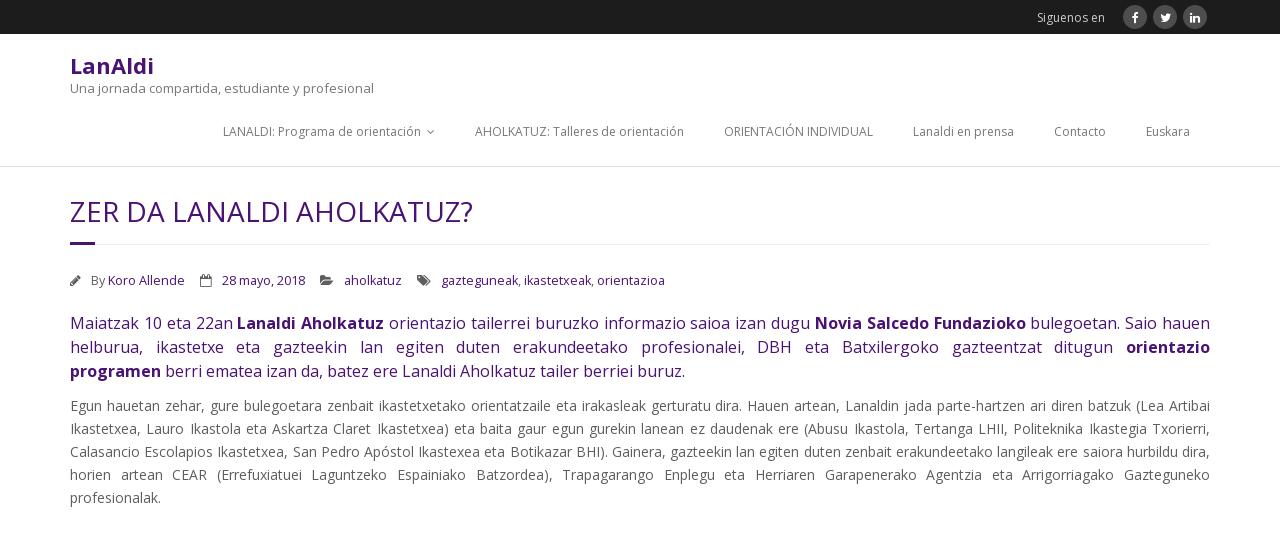

--- FILE ---
content_type: text/html; charset=UTF-8
request_url: http://www.lanaldi.es/blog/zer-da-lanaldi-aholkatuz/
body_size: 21163
content:
<!DOCTYPE html>

<html lang="es">
<head>
<meta charset="UTF-8" />
<meta name="viewport" content="width=device-width" />
<link rel="profile" href="//gmpg.org/xfn/11" />
<link rel="pingback" href="http://www.lanaldi.es/xmlrpc.php" />

<meta name='robots' content='index, follow, max-image-preview:large, max-snippet:-1, max-video-preview:-1' />
	<style>img:is([sizes="auto" i], [sizes^="auto," i]) { contain-intrinsic-size: 3000px 1500px }</style>
	<!-- SEO optimised using built in premium theme features from ThinkUpThemes - http://www.thinkupthemes.com/ -->
<meta name="description" content="Una jornada compartida, estudiante y profesional"/>
<meta name="keywords" content="empleo, formación, alumno, elegir, estudios, bachillerato, trabajar, profesional"/>
<!-- ThinkUpThemes SEO -->

<script>window._wca = window._wca || [];</script>

	<!-- This site is optimized with the Yoast SEO plugin v26.7 - https://yoast.com/wordpress/plugins/seo/ -->
	<title>Zer da Lanaldi-Aholkatuz?</title>
	<meta name="description" content="Lanaldi-Aholkatuz bigarren hezkuntzako gazteak eta hauen gurasoak lan eta hezkuntza erabakiak hartzerako momentuan laguntzeko Novia Salcedo Fundazioak eskaintzen dituen orientazio tailerrak dira. Maiatzean tailer hauei buruzko informazio saioak izan ditugu." />
	<link rel="canonical" href="http://www.lanaldi.es/blog/zer-da-lanaldi-aholkatuz/" />
	<meta property="og:locale" content="es_ES" />
	<meta property="og:type" content="article" />
	<meta property="og:title" content="Zer da Lanaldi-Aholkatuz?" />
	<meta property="og:description" content="Lanaldi-Aholkatuz bigarren hezkuntzako gazteak eta hauen gurasoak lan eta hezkuntza erabakiak hartzerako momentuan laguntzeko Novia Salcedo Fundazioak eskaintzen dituen orientazio tailerrak dira. Maiatzean tailer hauei buruzko informazio saioak izan ditugu." />
	<meta property="og:url" content="http://www.lanaldi.es/blog/zer-da-lanaldi-aholkatuz/" />
	<meta property="og:site_name" content="LanAldi" />
	<meta property="article:published_time" content="2018-05-28T12:04:45+00:00" />
	<meta property="article:modified_time" content="2018-05-29T11:38:16+00:00" />
	<meta property="og:image" content="http://www.lanaldi.es/wp-content/uploads/2018/05/IMG_0394-copia.jpg" />
	<meta property="og:image:width" content="3284" />
	<meta property="og:image:height" content="2189" />
	<meta property="og:image:type" content="image/jpeg" />
	<meta name="author" content="Koro Allende" />
	<meta name="twitter:card" content="summary_large_image" />
	<meta name="twitter:label1" content="Escrito por" />
	<meta name="twitter:data1" content="Koro Allende" />
	<meta name="twitter:label2" content="Tiempo de lectura" />
	<meta name="twitter:data2" content="1 minuto" />
	<script type="application/ld+json" class="yoast-schema-graph">{"@context":"https://schema.org","@graph":[{"@type":"Article","@id":"http://www.lanaldi.es/blog/zer-da-lanaldi-aholkatuz/#article","isPartOf":{"@id":"http://www.lanaldi.es/blog/zer-da-lanaldi-aholkatuz/"},"author":{"name":"Koro Allende","@id":"http://www.lanaldi.es/#/schema/person/ae1420aca4d0bfd1cde67c5c6e9f8690"},"headline":"Zer da Lanaldi Aholkatuz?","datePublished":"2018-05-28T12:04:45+00:00","dateModified":"2018-05-29T11:38:16+00:00","mainEntityOfPage":{"@id":"http://www.lanaldi.es/blog/zer-da-lanaldi-aholkatuz/"},"wordCount":265,"commentCount":0,"image":{"@id":"http://www.lanaldi.es/blog/zer-da-lanaldi-aholkatuz/#primaryimage"},"thumbnailUrl":"http://www.lanaldi.es/wp-content/uploads/2018/05/IMG_0394-copia.jpg","keywords":["gazteguneak","ikastetxeak","orientazioa"],"articleSection":["aholkatuz"],"inLanguage":"es","potentialAction":[{"@type":"CommentAction","name":"Comment","target":["http://www.lanaldi.es/blog/zer-da-lanaldi-aholkatuz/#respond"]}]},{"@type":"WebPage","@id":"http://www.lanaldi.es/blog/zer-da-lanaldi-aholkatuz/","url":"http://www.lanaldi.es/blog/zer-da-lanaldi-aholkatuz/","name":"Zer da Lanaldi-Aholkatuz?","isPartOf":{"@id":"http://www.lanaldi.es/#website"},"primaryImageOfPage":{"@id":"http://www.lanaldi.es/blog/zer-da-lanaldi-aholkatuz/#primaryimage"},"image":{"@id":"http://www.lanaldi.es/blog/zer-da-lanaldi-aholkatuz/#primaryimage"},"thumbnailUrl":"http://www.lanaldi.es/wp-content/uploads/2018/05/IMG_0394-copia.jpg","datePublished":"2018-05-28T12:04:45+00:00","dateModified":"2018-05-29T11:38:16+00:00","author":{"@id":"http://www.lanaldi.es/#/schema/person/ae1420aca4d0bfd1cde67c5c6e9f8690"},"description":"Lanaldi-Aholkatuz bigarren hezkuntzako gazteak eta hauen gurasoak lan eta hezkuntza erabakiak hartzerako momentuan laguntzeko Novia Salcedo Fundazioak eskaintzen dituen orientazio tailerrak dira. Maiatzean tailer hauei buruzko informazio saioak izan ditugu.","breadcrumb":{"@id":"http://www.lanaldi.es/blog/zer-da-lanaldi-aholkatuz/#breadcrumb"},"inLanguage":"es","potentialAction":[{"@type":"ReadAction","target":["http://www.lanaldi.es/blog/zer-da-lanaldi-aholkatuz/"]}]},{"@type":"ImageObject","inLanguage":"es","@id":"http://www.lanaldi.es/blog/zer-da-lanaldi-aholkatuz/#primaryimage","url":"http://www.lanaldi.es/wp-content/uploads/2018/05/IMG_0394-copia.jpg","contentUrl":"http://www.lanaldi.es/wp-content/uploads/2018/05/IMG_0394-copia.jpg","width":3284,"height":2189,"caption":"aholkatuz sesion informativa"},{"@type":"BreadcrumbList","@id":"http://www.lanaldi.es/blog/zer-da-lanaldi-aholkatuz/#breadcrumb","itemListElement":[{"@type":"ListItem","position":1,"name":"Portada","item":"http://www.lanaldi.es/"},{"@type":"ListItem","position":2,"name":"Zer da Lanaldi Aholkatuz?"}]},{"@type":"WebSite","@id":"http://www.lanaldi.es/#website","url":"http://www.lanaldi.es/","name":"LanAldi","description":"Una jornada compartida, estudiante y profesional","potentialAction":[{"@type":"SearchAction","target":{"@type":"EntryPoint","urlTemplate":"http://www.lanaldi.es/?s={search_term_string}"},"query-input":{"@type":"PropertyValueSpecification","valueRequired":true,"valueName":"search_term_string"}}],"inLanguage":"es"},{"@type":"Person","@id":"http://www.lanaldi.es/#/schema/person/ae1420aca4d0bfd1cde67c5c6e9f8690","name":"Koro Allende","image":{"@type":"ImageObject","inLanguage":"es","@id":"http://www.lanaldi.es/#/schema/person/image/","url":"https://secure.gravatar.com/avatar/5b4c7761413da0c3caa0605a6db31186d5182b5e39482c34b15b82f144d62bb2?s=96&d=mm&r=g","contentUrl":"https://secure.gravatar.com/avatar/5b4c7761413da0c3caa0605a6db31186d5182b5e39482c34b15b82f144d62bb2?s=96&d=mm&r=g","caption":"Koro Allende"},"url":"http://www.lanaldi.es/blog/author/koro/"}]}</script>
	<!-- / Yoast SEO plugin. -->


<link rel='dns-prefetch' href='//stats.wp.com' />
<link rel='dns-prefetch' href='//secure.gravatar.com' />
<link rel='dns-prefetch' href='//dl.dropboxusercontent.com' />
<link rel='dns-prefetch' href='//fonts.googleapis.com' />
<link rel='dns-prefetch' href='//v0.wordpress.com' />
<link rel="alternate" type="application/rss+xml" title="LanAldi &raquo; Feed" href="http://www.lanaldi.es/feed/" />
<link rel="alternate" type="application/rss+xml" title="LanAldi &raquo; Feed de los comentarios" href="http://www.lanaldi.es/comments/feed/" />
<link rel="alternate" type="application/rss+xml" title="LanAldi &raquo; Comentario Zer da Lanaldi Aholkatuz? del feed" href="http://www.lanaldi.es/blog/zer-da-lanaldi-aholkatuz/feed/" />
<script type="text/javascript">
/* <![CDATA[ */
window._wpemojiSettings = {"baseUrl":"https:\/\/s.w.org\/images\/core\/emoji\/16.0.1\/72x72\/","ext":".png","svgUrl":"https:\/\/s.w.org\/images\/core\/emoji\/16.0.1\/svg\/","svgExt":".svg","source":{"concatemoji":"http:\/\/www.lanaldi.es\/wp-includes\/js\/wp-emoji-release.min.js?ver=6.8.3"}};
/*! This file is auto-generated */
!function(s,n){var o,i,e;function c(e){try{var t={supportTests:e,timestamp:(new Date).valueOf()};sessionStorage.setItem(o,JSON.stringify(t))}catch(e){}}function p(e,t,n){e.clearRect(0,0,e.canvas.width,e.canvas.height),e.fillText(t,0,0);var t=new Uint32Array(e.getImageData(0,0,e.canvas.width,e.canvas.height).data),a=(e.clearRect(0,0,e.canvas.width,e.canvas.height),e.fillText(n,0,0),new Uint32Array(e.getImageData(0,0,e.canvas.width,e.canvas.height).data));return t.every(function(e,t){return e===a[t]})}function u(e,t){e.clearRect(0,0,e.canvas.width,e.canvas.height),e.fillText(t,0,0);for(var n=e.getImageData(16,16,1,1),a=0;a<n.data.length;a++)if(0!==n.data[a])return!1;return!0}function f(e,t,n,a){switch(t){case"flag":return n(e,"\ud83c\udff3\ufe0f\u200d\u26a7\ufe0f","\ud83c\udff3\ufe0f\u200b\u26a7\ufe0f")?!1:!n(e,"\ud83c\udde8\ud83c\uddf6","\ud83c\udde8\u200b\ud83c\uddf6")&&!n(e,"\ud83c\udff4\udb40\udc67\udb40\udc62\udb40\udc65\udb40\udc6e\udb40\udc67\udb40\udc7f","\ud83c\udff4\u200b\udb40\udc67\u200b\udb40\udc62\u200b\udb40\udc65\u200b\udb40\udc6e\u200b\udb40\udc67\u200b\udb40\udc7f");case"emoji":return!a(e,"\ud83e\udedf")}return!1}function g(e,t,n,a){var r="undefined"!=typeof WorkerGlobalScope&&self instanceof WorkerGlobalScope?new OffscreenCanvas(300,150):s.createElement("canvas"),o=r.getContext("2d",{willReadFrequently:!0}),i=(o.textBaseline="top",o.font="600 32px Arial",{});return e.forEach(function(e){i[e]=t(o,e,n,a)}),i}function t(e){var t=s.createElement("script");t.src=e,t.defer=!0,s.head.appendChild(t)}"undefined"!=typeof Promise&&(o="wpEmojiSettingsSupports",i=["flag","emoji"],n.supports={everything:!0,everythingExceptFlag:!0},e=new Promise(function(e){s.addEventListener("DOMContentLoaded",e,{once:!0})}),new Promise(function(t){var n=function(){try{var e=JSON.parse(sessionStorage.getItem(o));if("object"==typeof e&&"number"==typeof e.timestamp&&(new Date).valueOf()<e.timestamp+604800&&"object"==typeof e.supportTests)return e.supportTests}catch(e){}return null}();if(!n){if("undefined"!=typeof Worker&&"undefined"!=typeof OffscreenCanvas&&"undefined"!=typeof URL&&URL.createObjectURL&&"undefined"!=typeof Blob)try{var e="postMessage("+g.toString()+"("+[JSON.stringify(i),f.toString(),p.toString(),u.toString()].join(",")+"));",a=new Blob([e],{type:"text/javascript"}),r=new Worker(URL.createObjectURL(a),{name:"wpTestEmojiSupports"});return void(r.onmessage=function(e){c(n=e.data),r.terminate(),t(n)})}catch(e){}c(n=g(i,f,p,u))}t(n)}).then(function(e){for(var t in e)n.supports[t]=e[t],n.supports.everything=n.supports.everything&&n.supports[t],"flag"!==t&&(n.supports.everythingExceptFlag=n.supports.everythingExceptFlag&&n.supports[t]);n.supports.everythingExceptFlag=n.supports.everythingExceptFlag&&!n.supports.flag,n.DOMReady=!1,n.readyCallback=function(){n.DOMReady=!0}}).then(function(){return e}).then(function(){var e;n.supports.everything||(n.readyCallback(),(e=n.source||{}).concatemoji?t(e.concatemoji):e.wpemoji&&e.twemoji&&(t(e.twemoji),t(e.wpemoji)))}))}((window,document),window._wpemojiSettings);
/* ]]> */
</script>
<link rel='stylesheet' id='jetpack_related-posts-css' href='http://www.lanaldi.es/wp-content/plugins/jetpack/modules/related-posts/related-posts.css?ver=20240116' type='text/css' media='all' />
<style id='wp-emoji-styles-inline-css' type='text/css'>

	img.wp-smiley, img.emoji {
		display: inline !important;
		border: none !important;
		box-shadow: none !important;
		height: 1em !important;
		width: 1em !important;
		margin: 0 0.07em !important;
		vertical-align: -0.1em !important;
		background: none !important;
		padding: 0 !important;
	}
</style>
<link rel='stylesheet' id='wp-block-library-css' href='http://www.lanaldi.es/wp-includes/css/dist/block-library/style.min.css?ver=6.8.3' type='text/css' media='all' />
<style id='classic-theme-styles-inline-css' type='text/css'>
/*! This file is auto-generated */
.wp-block-button__link{color:#fff;background-color:#32373c;border-radius:9999px;box-shadow:none;text-decoration:none;padding:calc(.667em + 2px) calc(1.333em + 2px);font-size:1.125em}.wp-block-file__button{background:#32373c;color:#fff;text-decoration:none}
</style>
<link rel='stylesheet' id='mediaelement-css' href='http://www.lanaldi.es/wp-includes/js/mediaelement/mediaelementplayer-legacy.min.css?ver=4.2.17' type='text/css' media='all' />
<link rel='stylesheet' id='wp-mediaelement-css' href='http://www.lanaldi.es/wp-includes/js/mediaelement/wp-mediaelement.min.css?ver=6.8.3' type='text/css' media='all' />
<style id='jetpack-sharing-buttons-style-inline-css' type='text/css'>
.jetpack-sharing-buttons__services-list{display:flex;flex-direction:row;flex-wrap:wrap;gap:0;list-style-type:none;margin:5px;padding:0}.jetpack-sharing-buttons__services-list.has-small-icon-size{font-size:12px}.jetpack-sharing-buttons__services-list.has-normal-icon-size{font-size:16px}.jetpack-sharing-buttons__services-list.has-large-icon-size{font-size:24px}.jetpack-sharing-buttons__services-list.has-huge-icon-size{font-size:36px}@media print{.jetpack-sharing-buttons__services-list{display:none!important}}.editor-styles-wrapper .wp-block-jetpack-sharing-buttons{gap:0;padding-inline-start:0}ul.jetpack-sharing-buttons__services-list.has-background{padding:1.25em 2.375em}
</style>
<style id='global-styles-inline-css' type='text/css'>
:root{--wp--preset--aspect-ratio--square: 1;--wp--preset--aspect-ratio--4-3: 4/3;--wp--preset--aspect-ratio--3-4: 3/4;--wp--preset--aspect-ratio--3-2: 3/2;--wp--preset--aspect-ratio--2-3: 2/3;--wp--preset--aspect-ratio--16-9: 16/9;--wp--preset--aspect-ratio--9-16: 9/16;--wp--preset--color--black: #000000;--wp--preset--color--cyan-bluish-gray: #abb8c3;--wp--preset--color--white: #ffffff;--wp--preset--color--pale-pink: #f78da7;--wp--preset--color--vivid-red: #cf2e2e;--wp--preset--color--luminous-vivid-orange: #ff6900;--wp--preset--color--luminous-vivid-amber: #fcb900;--wp--preset--color--light-green-cyan: #7bdcb5;--wp--preset--color--vivid-green-cyan: #00d084;--wp--preset--color--pale-cyan-blue: #8ed1fc;--wp--preset--color--vivid-cyan-blue: #0693e3;--wp--preset--color--vivid-purple: #9b51e0;--wp--preset--gradient--vivid-cyan-blue-to-vivid-purple: linear-gradient(135deg,rgba(6,147,227,1) 0%,rgb(155,81,224) 100%);--wp--preset--gradient--light-green-cyan-to-vivid-green-cyan: linear-gradient(135deg,rgb(122,220,180) 0%,rgb(0,208,130) 100%);--wp--preset--gradient--luminous-vivid-amber-to-luminous-vivid-orange: linear-gradient(135deg,rgba(252,185,0,1) 0%,rgba(255,105,0,1) 100%);--wp--preset--gradient--luminous-vivid-orange-to-vivid-red: linear-gradient(135deg,rgba(255,105,0,1) 0%,rgb(207,46,46) 100%);--wp--preset--gradient--very-light-gray-to-cyan-bluish-gray: linear-gradient(135deg,rgb(238,238,238) 0%,rgb(169,184,195) 100%);--wp--preset--gradient--cool-to-warm-spectrum: linear-gradient(135deg,rgb(74,234,220) 0%,rgb(151,120,209) 20%,rgb(207,42,186) 40%,rgb(238,44,130) 60%,rgb(251,105,98) 80%,rgb(254,248,76) 100%);--wp--preset--gradient--blush-light-purple: linear-gradient(135deg,rgb(255,206,236) 0%,rgb(152,150,240) 100%);--wp--preset--gradient--blush-bordeaux: linear-gradient(135deg,rgb(254,205,165) 0%,rgb(254,45,45) 50%,rgb(107,0,62) 100%);--wp--preset--gradient--luminous-dusk: linear-gradient(135deg,rgb(255,203,112) 0%,rgb(199,81,192) 50%,rgb(65,88,208) 100%);--wp--preset--gradient--pale-ocean: linear-gradient(135deg,rgb(255,245,203) 0%,rgb(182,227,212) 50%,rgb(51,167,181) 100%);--wp--preset--gradient--electric-grass: linear-gradient(135deg,rgb(202,248,128) 0%,rgb(113,206,126) 100%);--wp--preset--gradient--midnight: linear-gradient(135deg,rgb(2,3,129) 0%,rgb(40,116,252) 100%);--wp--preset--font-size--small: 13px;--wp--preset--font-size--medium: 20px;--wp--preset--font-size--large: 36px;--wp--preset--font-size--x-large: 42px;--wp--preset--spacing--20: 0.44rem;--wp--preset--spacing--30: 0.67rem;--wp--preset--spacing--40: 1rem;--wp--preset--spacing--50: 1.5rem;--wp--preset--spacing--60: 2.25rem;--wp--preset--spacing--70: 3.38rem;--wp--preset--spacing--80: 5.06rem;--wp--preset--shadow--natural: 6px 6px 9px rgba(0, 0, 0, 0.2);--wp--preset--shadow--deep: 12px 12px 50px rgba(0, 0, 0, 0.4);--wp--preset--shadow--sharp: 6px 6px 0px rgba(0, 0, 0, 0.2);--wp--preset--shadow--outlined: 6px 6px 0px -3px rgba(255, 255, 255, 1), 6px 6px rgba(0, 0, 0, 1);--wp--preset--shadow--crisp: 6px 6px 0px rgba(0, 0, 0, 1);}:where(.is-layout-flex){gap: 0.5em;}:where(.is-layout-grid){gap: 0.5em;}body .is-layout-flex{display: flex;}.is-layout-flex{flex-wrap: wrap;align-items: center;}.is-layout-flex > :is(*, div){margin: 0;}body .is-layout-grid{display: grid;}.is-layout-grid > :is(*, div){margin: 0;}:where(.wp-block-columns.is-layout-flex){gap: 2em;}:where(.wp-block-columns.is-layout-grid){gap: 2em;}:where(.wp-block-post-template.is-layout-flex){gap: 1.25em;}:where(.wp-block-post-template.is-layout-grid){gap: 1.25em;}.has-black-color{color: var(--wp--preset--color--black) !important;}.has-cyan-bluish-gray-color{color: var(--wp--preset--color--cyan-bluish-gray) !important;}.has-white-color{color: var(--wp--preset--color--white) !important;}.has-pale-pink-color{color: var(--wp--preset--color--pale-pink) !important;}.has-vivid-red-color{color: var(--wp--preset--color--vivid-red) !important;}.has-luminous-vivid-orange-color{color: var(--wp--preset--color--luminous-vivid-orange) !important;}.has-luminous-vivid-amber-color{color: var(--wp--preset--color--luminous-vivid-amber) !important;}.has-light-green-cyan-color{color: var(--wp--preset--color--light-green-cyan) !important;}.has-vivid-green-cyan-color{color: var(--wp--preset--color--vivid-green-cyan) !important;}.has-pale-cyan-blue-color{color: var(--wp--preset--color--pale-cyan-blue) !important;}.has-vivid-cyan-blue-color{color: var(--wp--preset--color--vivid-cyan-blue) !important;}.has-vivid-purple-color{color: var(--wp--preset--color--vivid-purple) !important;}.has-black-background-color{background-color: var(--wp--preset--color--black) !important;}.has-cyan-bluish-gray-background-color{background-color: var(--wp--preset--color--cyan-bluish-gray) !important;}.has-white-background-color{background-color: var(--wp--preset--color--white) !important;}.has-pale-pink-background-color{background-color: var(--wp--preset--color--pale-pink) !important;}.has-vivid-red-background-color{background-color: var(--wp--preset--color--vivid-red) !important;}.has-luminous-vivid-orange-background-color{background-color: var(--wp--preset--color--luminous-vivid-orange) !important;}.has-luminous-vivid-amber-background-color{background-color: var(--wp--preset--color--luminous-vivid-amber) !important;}.has-light-green-cyan-background-color{background-color: var(--wp--preset--color--light-green-cyan) !important;}.has-vivid-green-cyan-background-color{background-color: var(--wp--preset--color--vivid-green-cyan) !important;}.has-pale-cyan-blue-background-color{background-color: var(--wp--preset--color--pale-cyan-blue) !important;}.has-vivid-cyan-blue-background-color{background-color: var(--wp--preset--color--vivid-cyan-blue) !important;}.has-vivid-purple-background-color{background-color: var(--wp--preset--color--vivid-purple) !important;}.has-black-border-color{border-color: var(--wp--preset--color--black) !important;}.has-cyan-bluish-gray-border-color{border-color: var(--wp--preset--color--cyan-bluish-gray) !important;}.has-white-border-color{border-color: var(--wp--preset--color--white) !important;}.has-pale-pink-border-color{border-color: var(--wp--preset--color--pale-pink) !important;}.has-vivid-red-border-color{border-color: var(--wp--preset--color--vivid-red) !important;}.has-luminous-vivid-orange-border-color{border-color: var(--wp--preset--color--luminous-vivid-orange) !important;}.has-luminous-vivid-amber-border-color{border-color: var(--wp--preset--color--luminous-vivid-amber) !important;}.has-light-green-cyan-border-color{border-color: var(--wp--preset--color--light-green-cyan) !important;}.has-vivid-green-cyan-border-color{border-color: var(--wp--preset--color--vivid-green-cyan) !important;}.has-pale-cyan-blue-border-color{border-color: var(--wp--preset--color--pale-cyan-blue) !important;}.has-vivid-cyan-blue-border-color{border-color: var(--wp--preset--color--vivid-cyan-blue) !important;}.has-vivid-purple-border-color{border-color: var(--wp--preset--color--vivid-purple) !important;}.has-vivid-cyan-blue-to-vivid-purple-gradient-background{background: var(--wp--preset--gradient--vivid-cyan-blue-to-vivid-purple) !important;}.has-light-green-cyan-to-vivid-green-cyan-gradient-background{background: var(--wp--preset--gradient--light-green-cyan-to-vivid-green-cyan) !important;}.has-luminous-vivid-amber-to-luminous-vivid-orange-gradient-background{background: var(--wp--preset--gradient--luminous-vivid-amber-to-luminous-vivid-orange) !important;}.has-luminous-vivid-orange-to-vivid-red-gradient-background{background: var(--wp--preset--gradient--luminous-vivid-orange-to-vivid-red) !important;}.has-very-light-gray-to-cyan-bluish-gray-gradient-background{background: var(--wp--preset--gradient--very-light-gray-to-cyan-bluish-gray) !important;}.has-cool-to-warm-spectrum-gradient-background{background: var(--wp--preset--gradient--cool-to-warm-spectrum) !important;}.has-blush-light-purple-gradient-background{background: var(--wp--preset--gradient--blush-light-purple) !important;}.has-blush-bordeaux-gradient-background{background: var(--wp--preset--gradient--blush-bordeaux) !important;}.has-luminous-dusk-gradient-background{background: var(--wp--preset--gradient--luminous-dusk) !important;}.has-pale-ocean-gradient-background{background: var(--wp--preset--gradient--pale-ocean) !important;}.has-electric-grass-gradient-background{background: var(--wp--preset--gradient--electric-grass) !important;}.has-midnight-gradient-background{background: var(--wp--preset--gradient--midnight) !important;}.has-small-font-size{font-size: var(--wp--preset--font-size--small) !important;}.has-medium-font-size{font-size: var(--wp--preset--font-size--medium) !important;}.has-large-font-size{font-size: var(--wp--preset--font-size--large) !important;}.has-x-large-font-size{font-size: var(--wp--preset--font-size--x-large) !important;}
:where(.wp-block-post-template.is-layout-flex){gap: 1.25em;}:where(.wp-block-post-template.is-layout-grid){gap: 1.25em;}
:where(.wp-block-columns.is-layout-flex){gap: 2em;}:where(.wp-block-columns.is-layout-grid){gap: 2em;}
:root :where(.wp-block-pullquote){font-size: 1.5em;line-height: 1.6;}
</style>
<link rel='stylesheet' id='contact-form-7-css' href='http://www.lanaldi.es/wp-content/plugins/contact-form-7/includes/css/styles.css?ver=6.1.4' type='text/css' media='all' />
<link rel='stylesheet' id='woocommerce-layout-css' href='http://www.lanaldi.es/wp-content/plugins/woocommerce/assets/css/woocommerce-layout.css?ver=10.0.5' type='text/css' media='all' />
<style id='woocommerce-layout-inline-css' type='text/css'>

	.infinite-scroll .woocommerce-pagination {
		display: none;
	}
</style>
<link rel='stylesheet' id='woocommerce-smallscreen-css' href='http://www.lanaldi.es/wp-content/plugins/woocommerce/assets/css/woocommerce-smallscreen.css?ver=10.0.5' type='text/css' media='only screen and (max-width: 768px)' />
<link rel='stylesheet' id='woocommerce-general-css' href='http://www.lanaldi.es/wp-content/plugins/woocommerce/assets/css/woocommerce.css?ver=10.0.5' type='text/css' media='all' />
<style id='woocommerce-inline-inline-css' type='text/css'>
.woocommerce form .form-row .required { visibility: visible; }
</style>
<link rel='stylesheet' id='brands-styles-css' href='http://www.lanaldi.es/wp-content/plugins/woocommerce/assets/css/brands.css?ver=10.0.5' type='text/css' media='all' />
<link rel='stylesheet' id='thinkup-google-fonts-css' href='//fonts.googleapis.com/css?family=Raleway%3A300%2C400%2C600%2C700%7COpen+Sans%3A300%2C400%2C600%2C700&#038;subset=latin%2Clatin-ext' type='text/css' media='all' />
<link rel='stylesheet' id='prettyPhoto-css' href='http://www.lanaldi.es/wp-content/themes/Minamaze_Pro/lib/extentions/prettyPhoto/css/prettyPhoto.css?ver=3.1.6' type='text/css' media='all' />
<link rel='stylesheet' id='thinkup-bootstrap-css' href='http://www.lanaldi.es/wp-content/themes/Minamaze_Pro/lib/extentions/bootstrap/css/bootstrap.min.css?ver=2.3.2' type='text/css' media='all' />
<link rel='stylesheet' id='dashicons-css' href='http://www.lanaldi.es/wp-includes/css/dashicons.min.css?ver=6.8.3' type='text/css' media='all' />
<link rel='stylesheet' id='font-awesome-css' href='http://www.lanaldi.es/wp-content/themes/Minamaze_Pro/lib/extentions/font-awesome/css/font-awesome.min.css?ver=4.7.0' type='text/css' media='all' />
<link rel='stylesheet' id='thinkup-shortcodes-css' href='http://www.lanaldi.es/wp-content/themes/Minamaze_Pro/styles/style-shortcodes.css?ver=1.12.1' type='text/css' media='all' />
<link rel='stylesheet' id='thinkup-style-css' href='http://www.lanaldi.es/wp-content/themes/Minamaze_Pro/style.css?ver=1.12.1' type='text/css' media='all' />
<link rel='stylesheet' id='thinkup-portfolio-css' href='http://www.lanaldi.es/wp-content/themes/Minamaze_Pro/styles/style-portfolio.css?ver=1.12.1' type='text/css' media='all' />
<link rel='stylesheet' id='jetpack-subscriptions-css' href='http://www.lanaldi.es/wp-content/plugins/jetpack/_inc/build/subscriptions/subscriptions.min.css?ver=15.4' type='text/css' media='all' />
<link rel='stylesheet' id='thinkup-responsive-css' href='http://www.lanaldi.es/wp-content/themes/Minamaze_Pro/styles/style-responsive.css?ver=1.12.1' type='text/css' media='all' />
<link rel='stylesheet' id='sharedaddy-css' href='http://www.lanaldi.es/wp-content/plugins/jetpack/modules/sharedaddy/sharing.css?ver=15.4' type='text/css' media='all' />
<link rel='stylesheet' id='social-logos-css' href='http://www.lanaldi.es/wp-content/plugins/jetpack/_inc/social-logos/social-logos.min.css?ver=15.4' type='text/css' media='all' />
<script type="text/javascript" src="http://www.lanaldi.es/wp-includes/js/jquery/jquery.min.js?ver=3.7.1" id="jquery-core-js"></script>
<script type="text/javascript" src="http://www.lanaldi.es/wp-includes/js/jquery/jquery-migrate.min.js?ver=3.4.1" id="jquery-migrate-js"></script>
<script type="text/javascript" id="jetpack_related-posts-js-extra">
/* <![CDATA[ */
var related_posts_js_options = {"post_heading":"h4"};
/* ]]> */
</script>
<script type="text/javascript" src="http://www.lanaldi.es/wp-content/plugins/jetpack/_inc/build/related-posts/related-posts.min.js?ver=20240116" id="jetpack_related-posts-js"></script>
<script type="text/javascript" src="http://www.lanaldi.es/wp-content/plugins/woocommerce/assets/js/jquery-blockui/jquery.blockUI.min.js?ver=2.7.0-wc.10.0.5" id="jquery-blockui-js" defer="defer" data-wp-strategy="defer"></script>
<script type="text/javascript" id="wc-add-to-cart-js-extra">
/* <![CDATA[ */
var wc_add_to_cart_params = {"ajax_url":"\/wp-admin\/admin-ajax.php","wc_ajax_url":"\/?wc-ajax=%%endpoint%%","i18n_view_cart":"Ver carrito","cart_url":"http:\/\/www.lanaldi.es\/carrito\/","is_cart":"","cart_redirect_after_add":"no"};
/* ]]> */
</script>
<script type="text/javascript" src="http://www.lanaldi.es/wp-content/plugins/woocommerce/assets/js/frontend/add-to-cart.min.js?ver=10.0.5" id="wc-add-to-cart-js" defer="defer" data-wp-strategy="defer"></script>
<script type="text/javascript" src="http://www.lanaldi.es/wp-content/plugins/woocommerce/assets/js/js-cookie/js.cookie.min.js?ver=2.1.4-wc.10.0.5" id="js-cookie-js" defer="defer" data-wp-strategy="defer"></script>
<script type="text/javascript" id="woocommerce-js-extra">
/* <![CDATA[ */
var woocommerce_params = {"ajax_url":"\/wp-admin\/admin-ajax.php","wc_ajax_url":"\/?wc-ajax=%%endpoint%%","i18n_password_show":"Mostrar contrase\u00f1a","i18n_password_hide":"Ocultar contrase\u00f1a"};
/* ]]> */
</script>
<script type="text/javascript" src="http://www.lanaldi.es/wp-content/plugins/woocommerce/assets/js/frontend/woocommerce.min.js?ver=10.0.5" id="woocommerce-js" defer="defer" data-wp-strategy="defer"></script>
<script type="text/javascript" src="http://www.lanaldi.es/wp-content/themes/Minamaze_Pro/lib/scripts/plugins/sticky/jquery.sticky.js?ver=true" id="sticky-js"></script>
<script type="text/javascript" src="http://www.lanaldi.es/wp-content/themes/Minamaze_Pro/lib/scripts/plugins/videoBG/jquery.videoBG.js?ver=0.2" id="videobg-js"></script>
<script type="text/javascript" src="https://stats.wp.com/s-202603.js" id="woocommerce-analytics-js" defer="defer" data-wp-strategy="defer"></script>
<script type="text/javascript" src="http://www.lanaldi.es/wp-content/themes/Minamaze_Pro/lib/scripts/retina.js?ver=0.0.2" id="retina-js"></script>
<script type="text/javascript" id="tweetscroll-js-extra">
/* <![CDATA[ */
var PiTweetScroll = {"ajaxrequests":"http:\/\/www.lanaldi.es\/wp-admin\/admin-ajax.php"};
/* ]]> */
</script>
<script type="text/javascript" src="http://www.lanaldi.es/wp-content/themes/Minamaze_Pro/lib/widgets/twitterfeed/js/jquery.tweetscroll.js?ver=6.8.3" id="tweetscroll-js"></script>
<script type="text/javascript" id="ai-js-js-extra">
/* <![CDATA[ */
var MyAjax = {"ajaxurl":"http:\/\/www.lanaldi.es\/wp-admin\/admin-ajax.php","security":"3aeb0506b8"};
/* ]]> */
</script>
<script type="text/javascript" src="http://www.lanaldi.es/wp-content/plugins/advanced-iframe/js/ai.min.js?ver=238732" id="ai-js-js"></script>
<link rel="https://api.w.org/" href="http://www.lanaldi.es/wp-json/" /><link rel="alternate" title="JSON" type="application/json" href="http://www.lanaldi.es/wp-json/wp/v2/posts/2480" /><link rel="EditURI" type="application/rsd+xml" title="RSD" href="http://www.lanaldi.es/xmlrpc.php?rsd" />
<meta name="generator" content="WordPress 6.8.3" />
<meta name="generator" content="WooCommerce 10.0.5" />
<link rel='shortlink' href='https://wp.me/p6mEa8-E0' />
<link rel="alternate" title="oEmbed (JSON)" type="application/json+oembed" href="http://www.lanaldi.es/wp-json/oembed/1.0/embed?url=http%3A%2F%2Fwww.lanaldi.es%2Fblog%2Fzer-da-lanaldi-aholkatuz%2F" />
<link rel="alternate" title="oEmbed (XML)" type="text/xml+oembed" href="http://www.lanaldi.es/wp-json/oembed/1.0/embed?url=http%3A%2F%2Fwww.lanaldi.es%2Fblog%2Fzer-da-lanaldi-aholkatuz%2F&#038;format=xml" />
<link type="text/css" rel="stylesheet" href="http://www.lanaldi.es/wp-content/plugins/simple-pull-quote/css/simple-pull-quote.css" />
	<style>img#wpstats{display:none}</style>
		<link rel="Shortcut Icon" type="image/x-icon" href="http://www.lanaldi.es/wp-content/uploads/2015/03/favicon.png" />	<noscript><style>.woocommerce-product-gallery{ opacity: 1 !important; }</style></noscript>
	<style type="text/css">.recentcomments a{display:inline !important;padding:0 !important;margin:0 !important;}</style>
<link href="//fonts.googleapis.com/css?family=:300,400,600,700|" rel="stylesheet" type="text/css">
<style type="text/css">
#content, #content button, #content input, #content select, #content textarea { font-size:14px}
#introaction-core, #introaction-core button, #introaction-core input, #introaction-core select, #introaction-core textarea { font-size:14px}
#outroaction-core, #outroaction-core button, #outroaction-core input, #outroaction-core select, #outroaction-core textarea { font-size:14px}
</style>
<style type="text/css">
a,
.pag li a:hover,
#header .menu > li.menu-hover > a,
#header .menu > li.current_page_item > a,
#header .menu > li.current-menu-ancestor > a,
#header .menu > li > a:hover,
#breadcrumbs .delimiter,
#breadcrumbs a:hover,
#footer-core a,
#sub-footer-core a:hover,
#footer .popular-posts a:hover,
#footer .recent-comments a:hover,
#footer .recent-posts a:hover,
#footer .thinkup_widget_tagscloud a:hover,
.thinkup_widget_childmenu li a.active,
.thinkup_widget_childmenu li a:hover,
.thinkup_widget_childmenu li > a.active:before,
.thinkup_widget_childmenu li > a:hover:before,
.thinkup_widget_recentcomments .quote:before,
#sidebar .thinkup_widget_twitterfeed a,
.widget li a:hover,
.entry-meta a:hover,
.comment .reply a,
.comment-author a:hover,
.comment-meta a:hover,
.page-template-template-sitemap-php #main-core a:hover,
.iconfull.style1 i,
.iconfull.style2 i,
.services-builder.style2 .iconurl a:hover,
#filter.portfolio-filter li a:hover,
#filter.portfolio-filter li a.selected,
#header-responsive li a:hover,
#header-responsive li.current_page_item > a,
#header-responsive .sub-menu-show > a {
	color: #4a1272;
}
.nav-previous a,
.nav-next a,
.pag li.current span,
.themebutton,
button,
html input[type="button"],
input[type="reset"],
input[type="submit"],
#slider .featured-link a:hover,
.thinkup_widget_categories li a:hover,
#footer .thinkup_widget_search .searchsubmit,
.sc-carousel .entry-header .hover-link:hover,
.sc-carousel .entry-header .hover-zoom:hover,
#filter.portfolio-filter li a:hover,
#filter.portfolio-filter li a.selected {
	background: #4a1272;
}
.thinkup_widget_flickr a .image-overlay,
.popular-posts a .image-overlay,
.recent-comments a .image-overlay,
.recent-posts a .image-overlay,
#footer .widget_search .searchsubmit,
#project-accordion .accordion-toggle:before,
.panel-grid-cell #introaction .style1,
.panel-grid-cell #introaction .style2,
.panel-grid-cell #introaction .style4:hover,
.panel-grid-cell #introaction .style6:hover,
.carousel-portfolio-builder.style2 .sc-carousel.carousel-portfolio a.prev:hover,
.carousel-portfolio-builder.style2 .sc-carousel.carousel-portfolio a.next:hover,
.carousel-portfolio-builder.style2 .sc-carousel-button:hover,
img.hover-link:hover,
img.hover-zoom:hover,
.da-thumbs a.prettyPhoto img:hover {
	background-color: #4a1272;
}
.pag li a:hover,
.pag li.current span,
#slider .featured-link a:hover,
#sidebar .thinkup_widget_tagscloud a:hover,
#footer .thinkup_widget_tagscloud a:hover,
#sidebar .widget_tag_cloud a:hover,
#footer .widget_tag_cloud a:hover,
.carousel-portfolio-builder.style2 .sc-carousel.carousel-portfolio a.prev:hover,
.carousel-portfolio-builder.style2 .sc-carousel.carousel-portfolio a.next:hover,
.carousel-portfolio-builder.style2 .sc-carousel-button:hover {
	border-color: #4a1272;
}
#sidebar .thinkup_widget_tabs .nav .active h3.widget-title {
	border-top: 3px solid #4a1272;
}
#footer {
	border-top: 6px solid #4a1272;
}
#intro.option1 #intro-core:after,
#sidebar h3.widget-title:after {
	border-bottom: 3px solid #4a1272;
}
blockquote, q {
	border-left: 2px solid #4a1272;
}
/* WooCommerce Styles */
.woocommerce ul.products li.product .price ins, .woocommerce-page ul.products li.product .price ins,
.products a:hover h3,
.products .price ins,
.products .column-1 a:hover h3,
.single-product .woocommerce-review-link:hover,
.shop_table .product-name a:hover,
.cart-collaterals h2 a:hover,
#myaccount-tabs li.active a,
#myaccount-tabs .nav-tabs > li > a:hover,
#myaccount-tabs .nav-tabs > li:active > a:hover {
	color: #4a1272;
}
.woo-meta a,
.woocommerce div.product div.images .woocommerce-product-gallery__trigger,
.chosen-container .chosen-results li.highlighted,
.post-type-archive-product .products .added_to_cart:hover,
.single-product .variations .value input[type=radio]:checked + label {
	background: #4a1272;
}
.single-product .variations .value input[type=radio]:checked + label {
	border-color: #4a1272;
}
@media only screen and (max-width: 568px) {
	#thinkupshortcodestabswoo.tabs .nav-tabs > li > a:hover,
	#thinkupshortcodestabswoo.tabs .nav-tabs > .active > a, 
	#thinkupshortcodestabswoo.tabs .nav-tabs > .active > a:hover,
	#thinkupshortcodestabswoo.tabs .nav-tabs > .active > a:focus {
		background: #4a1272;
	}
}
</style>
<style>#body-core {background: #FFFFFF;}h1,h2,h3,h4,h5,h6 {color: #4a1272;}body,button,input,select,textarea {color: #5e5e5e;}#content a {color: #4a1272;}#content a:hover {color: #491072;}#header-responsive .btn-navbar {background-color: #dddddd !important;border-color: #dddddd !important;}#header-responsive .btn-navbar:hover {background-color: #dacce2 !important;border-color: #dacce2 !important;}#header-responsive-inner {background: #dbdbdb !important;}#header-responsive li a:hover,#header-responsive li.current_page_item > a {background: #490051 !important;}#header-responsive li a {color: #545454 !important;}#header-responsive li a:hover,#header-responsive li.current_page_item > a,#header-responsive .sub-menu-show > a {color: #ffffff !important;}#header-responsive-inner,#header-responsive li a {border-color: #c4c4c4 !important;}#footer {background: #4f4f4f;border: none;}#footer-core h3 {color: #FFFFFF;border: none;-webkit-box-shadow: none;-moz-box-shadow: none;-ms-box-shadow: none;-o-box-shadow: none;box-shadow: none;}#footer-core,#footer-core p {color: #e8e8e8 !important;}#footer-core a {color: #e8e8e8 !important;}#footer-core a:hover {color: #FFFFFF !important;}</style>
<style type="text/css">
/* Contact Form 7 Styles
---------------------------------*/

.wpcf7 {
background-color: #F5F1F5;
border:10px solid #F5F1F5;  
border-radius:20px; 
padding:10px 10px; 
margin: 15px 15px 15px 15px; 
width: 70%;
}

.wpcf7-form {
margin: 15px 15px 15px 15px; 
padding:10px 10px; 
} 

.wpcf7-form .wpcf7-text, .wpcf7-input, .wpcf7-textarea, .wpcf7-select {
border: 1px solid #e4e4e4;
border-radius: 10px;
background: #ffffff;
}
.wpcf7-form .wpcf7-checkbox {
height: 15px;
width: 15px;
}


.wpcf7-form .wpcf7-submit {
background: #4EC97B;
color: #ffffff;
border-radius:10px; 
} 


</style>
		<style type="text/css" id="wp-custom-css">
						</style>
		</head>

<body class="wp-singular post-template-default single single-post postid-2480 single-format-standard wp-theme-Minamaze_Pro theme-Minamaze_Pro woocommerce-no-js layout-sidebar-none layout-responsive layout-wide header-style1 header-sticky group-blog">
<div id="body-core" class="hfeed site">

	<header id="site-header">

		
		<div id="pre-header">
		<div class="wrap-safari">
		<div id="pre-header-core" class="main-navigation">
  
			
			
			<div id="pre-header-social"><ul><li class="social message">Siguenos en</li><li class="social facebook"><a href="https://www.facebook.com/noviasalcedofundacion" data-tip="bottom" data-original-title="Facebook" target="_blank"><i class="fa fa-facebook"></i></a></li><li class="social twitter"><a href="https://twitter.com/@noviasalcedo" data-tip="bottom" data-original-title="Twitter" target="_blank"><i class="fa fa-twitter"></i></a></li><li class="social linkedin"><a href="https://www.linkedin.com/company/novia-salcedo-fundaci-n" data-tip="bottom" data-original-title="LinkedIn" target="_blank"><i class="fa fa-linkedin"></i></a></li></ul></div>
		</div>
		</div>
		</div>
		<!-- #pre-header -->

		<div id="header">
		<div id="header-core">

			<div id="logo">
			<a rel="home" href="http://www.lanaldi.es/"><h1 rel="home" class="site-title" title="LanAldi">LanAldi</h1><h2 class="site-description" title="Una jornada compartida, estudiante y profesional">Una jornada compartida, estudiante y profesional</h2></a>			</div>

			<div id="header-links" class="main-navigation">
			<div id="header-links-inner" class="header-links">
				<ul id="menu-menu" class="menu"><li id="menu-item-40" class="menu-item menu-item-type-post_type menu-item-object-page menu-item-has-children menu-item-40"><a href="http://www.lanaldi.es/lanaldi-programa-de-orientacion/">LANALDI: Programa de orientación</a>
<ul class="sub-menu">
	<li id="menu-item-39" class="menu-item menu-item-type-post_type menu-item-object-page menu-item-has-children menu-item-39"><a href="http://www.lanaldi.es/jovenes/">Alumnado</a>
	<ul class="sub-menu">
		<li id="menu-item-41" class="menu-item menu-item-type-post_type menu-item-object-page menu-item-41"><a href="http://www.lanaldi.es/jovenes/inscripcion-jovenes/">Inscripción</a></li>
		<li id="menu-item-945" class="menu-item menu-item-type-post_type menu-item-object-page menu-item-945"><a href="http://www.lanaldi.es/espacio-del-alumno/">Espacio del alumnado</a></li>
	</ul>
</li>
	<li id="menu-item-38" class="menu-item menu-item-type-post_type menu-item-object-page menu-item-has-children menu-item-38"><a href="http://www.lanaldi.es/profesionales/">Profesionales</a>
	<ul class="sub-menu">
		<li id="menu-item-1420" class="menu-item menu-item-type-post_type menu-item-object-page menu-item-1420"><a href="http://www.lanaldi.es/profesionales/inscripcion/">Inscripción</a></li>
		<li id="menu-item-194" class="menu-item menu-item-type-post_type menu-item-object-page menu-item-194"><a href="http://www.lanaldi.es/espacio-del-profesional/">Modificar datos de inscripción</a></li>
		<li id="menu-item-2950" class="menu-item menu-item-type-post_type menu-item-object-page menu-item-2950"><a href="http://www.lanaldi.es/profesionales/confirmar-fechas-de-acompanamiento/">Confirmar fechas de acompañamiento</a></li>
		<li id="menu-item-247" class="menu-item menu-item-type-post_type menu-item-object-page menu-item-247"><a href="http://www.lanaldi.es/cuestionario-para-el-profesional/">Cuestionario</a></li>
	</ul>
</li>
	<li id="menu-item-37" class="menu-item menu-item-type-post_type menu-item-object-page menu-item-has-children menu-item-37"><a href="http://www.lanaldi.es/centros-educativos/">Centros Educativos</a>
	<ul class="sub-menu">
		<li id="menu-item-507" class="menu-item menu-item-type-post_type menu-item-object-page menu-item-507"><a href="http://www.lanaldi.es/inscripcion-centros/">Inscripción centros</a></li>
		<li id="menu-item-302" class="menu-item menu-item-type-post_type menu-item-object-page menu-item-302"><a href="http://www.lanaldi.es/panel-de-alumnos/">Seguimiento de alumnos</a></li>
		<li id="menu-item-241" class="menu-item menu-item-type-post_type menu-item-object-page menu-item-241"><a href="http://www.lanaldi.es/cuestionario-centros-educativos/">Cuestionario</a></li>
		<li id="menu-item-142" class="menu-item menu-item-type-post_type menu-item-object-page menu-item-142"><a href="http://www.lanaldi.es/preguntas-frecuentes/">Preguntas Frecuentes</a></li>
	</ul>
</li>
	<li id="menu-item-1452" class="menu-item menu-item-type-post_type menu-item-object-page menu-item-1452"><a href="http://www.lanaldi.es/experiencias/">Experiencias &#8211; Fotos</a></li>
</ul>
</li>
<li id="menu-item-1994" class="menu-item menu-item-type-post_type menu-item-object-page menu-item-1994"><a href="http://www.lanaldi.es/talleres-de-orientacion/">AHOLKATUZ: Talleres de orientación</a></li>
<li id="menu-item-2223" class="menu-item menu-item-type-post_type menu-item-object-page menu-item-2223"><a href="http://www.lanaldi.es/orientacion-individual/">ORIENTACIÓN INDIVIDUAL</a></li>
<li id="menu-item-2209" class="menu-item menu-item-type-post_type menu-item-object-page menu-item-2209"><a href="http://www.lanaldi.es/lanaldi-en-prensa/">Lanaldi en prensa</a></li>
<li id="menu-item-2589" class="menu-item menu-item-type-post_type menu-item-object-page menu-item-2589"><a href="http://www.lanaldi.es/contacto/">Contacto</a></li>
<li id="menu-item-209" class="menu-item menu-item-type-custom menu-item-object-custom menu-item-209"><a href="http://www.lanaldi.es/eu">Euskara</a></li>
</ul>			</div>
			</div>
			<!-- #header-links .main-navigation -->

			<div id="header-responsive"><a class="btn-navbar" data-toggle="collapse" data-target=".nav-collapse"><span class="icon-bar"></span><span class="icon-bar"></span><span class="icon-bar"></span></a><div id="header-responsive-inner" class="responsive-links nav-collapse collapse"><ul id="menu-menu-1" class=""><li class="menu-item menu-item-type-post_type menu-item-object-page menu-item-has-children menu-item-40"><a href="http://www.lanaldi.es/lanaldi-programa-de-orientacion/">LANALDI: Programa de orientación</a>
<ul class="sub-menu">
	<li class="menu-item menu-item-type-post_type menu-item-object-page menu-item-has-children menu-item-39"><a href="http://www.lanaldi.es/jovenes/">&nbsp; &nbsp; &nbsp; &nbsp; &#45; Alumnado</a>
	<ul class="sub-menu">
		<li class="menu-item menu-item-type-post_type menu-item-object-page menu-item-41"><a href="http://www.lanaldi.es/jovenes/inscripcion-jovenes/">&nbsp; &nbsp; &nbsp; &nbsp; &nbsp; &nbsp; &nbsp; &nbsp; &#45; Inscripción</a></li>
		<li class="menu-item menu-item-type-post_type menu-item-object-page menu-item-945"><a href="http://www.lanaldi.es/espacio-del-alumno/">&nbsp; &nbsp; &nbsp; &nbsp; &nbsp; &nbsp; &nbsp; &nbsp; &#45; Espacio del alumnado</a></li>
	</ul>
</li>
	<li class="menu-item menu-item-type-post_type menu-item-object-page menu-item-has-children menu-item-38"><a href="http://www.lanaldi.es/profesionales/">&nbsp; &nbsp; &nbsp; &nbsp; &#45; Profesionales</a>
	<ul class="sub-menu">
		<li class="menu-item menu-item-type-post_type menu-item-object-page menu-item-1420"><a href="http://www.lanaldi.es/profesionales/inscripcion/">&nbsp; &nbsp; &nbsp; &nbsp; &nbsp; &nbsp; &nbsp; &nbsp; &#45; Inscripción</a></li>
		<li class="menu-item menu-item-type-post_type menu-item-object-page menu-item-194"><a href="http://www.lanaldi.es/espacio-del-profesional/">&nbsp; &nbsp; &nbsp; &nbsp; &nbsp; &nbsp; &nbsp; &nbsp; &#45; Modificar datos de inscripción</a></li>
		<li class="menu-item menu-item-type-post_type menu-item-object-page menu-item-2950"><a href="http://www.lanaldi.es/profesionales/confirmar-fechas-de-acompanamiento/">&nbsp; &nbsp; &nbsp; &nbsp; &nbsp; &nbsp; &nbsp; &nbsp; &#45; Confirmar fechas de acompañamiento</a></li>
		<li class="menu-item menu-item-type-post_type menu-item-object-page menu-item-247"><a href="http://www.lanaldi.es/cuestionario-para-el-profesional/">&nbsp; &nbsp; &nbsp; &nbsp; &nbsp; &nbsp; &nbsp; &nbsp; &#45; Cuestionario</a></li>
	</ul>
</li>
	<li class="menu-item menu-item-type-post_type menu-item-object-page menu-item-has-children menu-item-37"><a href="http://www.lanaldi.es/centros-educativos/">&nbsp; &nbsp; &nbsp; &nbsp; &#45; Centros Educativos</a>
	<ul class="sub-menu">
		<li class="menu-item menu-item-type-post_type menu-item-object-page menu-item-507"><a href="http://www.lanaldi.es/inscripcion-centros/">&nbsp; &nbsp; &nbsp; &nbsp; &nbsp; &nbsp; &nbsp; &nbsp; &#45; Inscripción centros</a></li>
		<li class="menu-item menu-item-type-post_type menu-item-object-page menu-item-302"><a href="http://www.lanaldi.es/panel-de-alumnos/">&nbsp; &nbsp; &nbsp; &nbsp; &nbsp; &nbsp; &nbsp; &nbsp; &#45; Seguimiento de alumnos</a></li>
		<li class="menu-item menu-item-type-post_type menu-item-object-page menu-item-241"><a href="http://www.lanaldi.es/cuestionario-centros-educativos/">&nbsp; &nbsp; &nbsp; &nbsp; &nbsp; &nbsp; &nbsp; &nbsp; &#45; Cuestionario</a></li>
		<li class="menu-item menu-item-type-post_type menu-item-object-page menu-item-142"><a href="http://www.lanaldi.es/preguntas-frecuentes/">&nbsp; &nbsp; &nbsp; &nbsp; &nbsp; &nbsp; &nbsp; &nbsp; &#45; Preguntas Frecuentes</a></li>
	</ul>
</li>
	<li class="menu-item menu-item-type-post_type menu-item-object-page menu-item-1452"><a href="http://www.lanaldi.es/experiencias/">&nbsp; &nbsp; &nbsp; &nbsp; &#45; Experiencias &#8211; Fotos</a></li>
</ul>
</li>
<li class="menu-item menu-item-type-post_type menu-item-object-page menu-item-1994"><a href="http://www.lanaldi.es/talleres-de-orientacion/">AHOLKATUZ: Talleres de orientación</a></li>
<li class="menu-item menu-item-type-post_type menu-item-object-page menu-item-2223"><a href="http://www.lanaldi.es/orientacion-individual/">ORIENTACIÓN INDIVIDUAL</a></li>
<li class="menu-item menu-item-type-post_type menu-item-object-page menu-item-2209"><a href="http://www.lanaldi.es/lanaldi-en-prensa/">Lanaldi en prensa</a></li>
<li class="menu-item menu-item-type-post_type menu-item-object-page menu-item-2589"><a href="http://www.lanaldi.es/contacto/">Contacto</a></li>
<li class="menu-item menu-item-type-custom menu-item-object-custom menu-item-209"><a href="http://www.lanaldi.es/eu">Euskara</a></li>
</ul></div></div><!-- #header-responsive -->
		</div>
		</div>
		<!-- #header -->
			</header>
	<!-- header -->

			
	<div id="content">
	<div id="content-core">

		<div id="main">
		<div id="intro" class="option1"><div id="intro-core"><h1 class="page-title"><span>Zer da Lanaldi Aholkatuz?</span></h1></div></div>
		<div id="main-core">
			
				
		<article id="post-2480" class="post-2480 post type-post status-publish format-standard has-post-thumbnail hentry category-aholkatuz tag-gazteguneak tag-ikastetxeak tag-orientazioa format-nomedia">

				<header class="entry-header entry-meta"><span class="author"><i class="fa fa-pencil"></i>By <a href="http://www.lanaldi.es/blog/author/koro/" title="View all posts by Koro Allende" rel="author">Koro Allende</a></span><span class="date"><i class="fa fa-calendar-o"></i><a href="http://www.lanaldi.es/blog/zer-da-lanaldi-aholkatuz/" title="Zer da Lanaldi Aholkatuz?"><time datetime="2018-05-28T14:04:45+02:00">28 mayo, 2018</time></a></span><span class="category"><i class="fa fa-folder-open"></i><a href="http://www.lanaldi.es/blog/category/aholkatuz/" rel="category tag">aholkatuz</a></span><span class="tags"><i class="fa fa-tags"></i><a href="http://www.lanaldi.es/blog/tag/gazteguneak/" rel="tag">gazteguneak</a>, <a href="http://www.lanaldi.es/blog/tag/ikastetxeak/" rel="tag">ikastetxeak</a>, <a href="http://www.lanaldi.es/blog/tag/orientazioa/" rel="tag">orientazioa</a></span></header><!-- .entry-header -->
		<div class="entry-content">
			<h5 style="text-align: justify;"><span style="font-size: 12pt;">Maiatzak 10 eta 22an<strong> <a href="http://www.lanaldi.es/eu/lanaldi-aholkatuz/">Lanaldi Aholkatuz</a> </strong>orientazio tailerrei buruzko informazio saioa izan dugu <strong><a href="http://www.noviasalcedo.es/">Novia Salcedo Fundazioko</a> </strong>bulegoetan. Saio hauen helburua, ikastetxe eta gazteekin lan egiten duten erakundeetako profesionalei, DBH eta Batxilergoko gazteentzat ditugun <strong><a href="http://www.lanaldi.es/eu/">orientazio programen</a> </strong>berri ematea izan da, batez ere Lanaldi Aholkatuz tailer berriei buruz.</span></h5>
<p style="text-align: justify;">Egun hauetan zehar, gure bulegoetara zenbait ikastetxetako orientatzaile eta irakasleak gerturatu dira. Hauen artean, Lanaldin jada parte-hartzen ari diren batzuk (Lea Artibai Ikastetxea, Lauro Ikastola eta Askartza Claret Ikastetxea) eta baita gaur egun gurekin lanean ez daudenak ere (Abusu Ikastola, Tertanga LHII, Politeknika Ikastegia Txorierri, Calasancio Escolapios Ikastetxea, San Pedro Apóstol Ikastexea eta Botikazar BHI). Gainera, gazteekin lan egiten duten zenbait erakundeetako langileak ere saiora hurbildu dira, horien artean CEAR (Errefuxiatuei Laguntzeko Espainiako Batzordea), Trapagarango Enplegu eta Herriaren Garapenerako Agentzia eta Arrigorriagako Gazteguneko profesionalak.</p>
<p><iframe title="Lanaldi - Aholkatuz Orientazioa" width="1140" height="641" src="https://www.youtube.com/embed/pbCce0r4o2g?feature=oembed" frameborder="0" allow="accelerometer; autoplay; clipboard-write; encrypted-media; gyroscope; picture-in-picture; web-share" referrerpolicy="strict-origin-when-cross-origin" allowfullscreen></iframe></p>
<p style="text-align: justify;">Lanaldi Aholkatuz bigarren hezkuntzako<strong> gazteak eta hauen gurasoak</strong> lan eta hezkuntza erabakiak hartzerako momentuan laguntzeko eskaintzen ditugun orientazio tailerrak dira. Hauetan, ondorengo edukiak lantzen ditugu:</p>
<ul style="text-align: justify;">
<li>Autoezagutza eta Hausnarketa.</li>
<li>Gaur egungo Lan Merkatua eta Irteera Profesionalak.</li>
<li>Hezkuntza Eskaintza (Batxilergoa, Unibertsitatea, Lanbide Heziketa, beste aukera batzuk) eta Irteera Profesionalak.</li>
</ul>
<p style="text-align: justify;">Lanaldi taldeko kideak pozik gelditu gara izandako partaidetzarekin, asko baloratzen dugu hezkuntzako profesionalen ekarpen eta beharrak entzutea.</p>
<p style="text-align: justify;">Lanaldi programei buruz gehiago jakitea gustatuko litzaizuke baina ezin izan zara aurreko saioetara etorri? Lasai egon, ekainak 13an gurekin egoteko aukera izango duzu. 11:00tan gure bulegoetan elkartuko gara. Urrun bizi bazara edota ordutegia ondo ez badatorkizu, esaiguzu eta antolatuko gara.</p>
<p style="text-align: justify;"><a href="http://www.lanaldi.es/wp-content/uploads/2018/05/Aholkatuz-sesion-informativa-13-junio.png"><img fetchpriority="high" decoding="async" data-attachment-id="2539" data-permalink="http://www.lanaldi.es/blog/zer-da-lanaldi-aholkatuz/aholkatuz-sesion-informativa-13-junio/#main" data-orig-file="http://www.lanaldi.es/wp-content/uploads/2018/05/Aholkatuz-sesion-informativa-13-junio.png" data-orig-size="560,397" data-comments-opened="1" data-image-meta="{&quot;aperture&quot;:&quot;0&quot;,&quot;credit&quot;:&quot;&quot;,&quot;camera&quot;:&quot;&quot;,&quot;caption&quot;:&quot;&quot;,&quot;created_timestamp&quot;:&quot;0&quot;,&quot;copyright&quot;:&quot;&quot;,&quot;focal_length&quot;:&quot;0&quot;,&quot;iso&quot;:&quot;0&quot;,&quot;shutter_speed&quot;:&quot;0&quot;,&quot;title&quot;:&quot;&quot;,&quot;orientation&quot;:&quot;0&quot;}" data-image-title="Aholkatuz sesion informativa 13 junio" data-image-description="&lt;p&gt;Aholkatuz sesion informativa 13 junio&lt;/p&gt;
" data-image-caption="&lt;p&gt;Aholkatuz sesion informativa 13 junio&lt;/p&gt;
" data-medium-file="http://www.lanaldi.es/wp-content/uploads/2018/05/Aholkatuz-sesion-informativa-13-junio-300x213.png" data-large-file="http://www.lanaldi.es/wp-content/uploads/2018/05/Aholkatuz-sesion-informativa-13-junio.png" class="wp-image-2539 aligncenter" src="http://www.lanaldi.es/wp-content/uploads/2018/05/Aholkatuz-sesion-informativa-13-junio-300x213.png" alt="Aholkatuz sesion informativa 13 junio" width="640" height="454" srcset="http://www.lanaldi.es/wp-content/uploads/2018/05/Aholkatuz-sesion-informativa-13-junio-300x213.png 300w, http://www.lanaldi.es/wp-content/uploads/2018/05/Aholkatuz-sesion-informativa-13-junio.png 560w" sizes="(max-width: 640px) 100vw, 640px" /></a></p>
<p><strong>Ekainak 13ko saioan parte-hartu nahi baduzu, hemen eman dezakezu izena: </strong>
<div class="wpcf7 no-js" id="wpcf7-f2611-p2480-o1" lang="es-ES" dir="ltr" data-wpcf7-id="2611">
<div class="screen-reader-response"><p role="status" aria-live="polite" aria-atomic="true"></p> <ul></ul></div>
<form action="/blog/zer-da-lanaldi-aholkatuz/#wpcf7-f2611-p2480-o1" method="post" class="wpcf7-form init" aria-label="Formulario de contacto" novalidate="novalidate" data-status="init">
<fieldset class="hidden-fields-container"><input type="hidden" name="_wpcf7" value="2611" /><input type="hidden" name="_wpcf7_version" value="6.1.4" /><input type="hidden" name="_wpcf7_locale" value="es_ES" /><input type="hidden" name="_wpcf7_unit_tag" value="wpcf7-f2611-p2480-o1" /><input type="hidden" name="_wpcf7_container_post" value="2480" /><input type="hidden" name="_wpcf7_posted_data_hash" value="" />
</fieldset>
<p><label> Zure izena<br />
<span class="wpcf7-form-control-wrap" data-name="your-name"><input size="40" maxlength="400" class="wpcf7-form-control wpcf7-text wpcf7-validates-as-required" aria-required="true" aria-invalid="false" value="" type="text" name="your-name" /></span> </label>
</p>
<p><label> Zure helbide elektronikoa<br />
<span class="wpcf7-form-control-wrap" data-name="your-email"><input size="40" maxlength="400" class="wpcf7-form-control wpcf7-email wpcf7-validates-as-required wpcf7-text wpcf7-validates-as-email" aria-required="true" aria-invalid="false" value="" type="email" name="your-email" /></span> </label>
</p>
<p><label> Ikastetxea / Enpresa<br />
<span class="wpcf7-form-control-wrap" data-name="your-message"><textarea cols="40" rows="10" maxlength="2000" class="wpcf7-form-control wpcf7-textarea" aria-invalid="false" name="your-message"></textarea></span> </label>
</p>
<p><input class="wpcf7-form-control wpcf7-submit has-spinner" type="submit" value="Bidali" />
</p><p style="display: none !important;" class="akismet-fields-container" data-prefix="_wpcf7_ak_"><label>&#916;<textarea name="_wpcf7_ak_hp_textarea" cols="45" rows="8" maxlength="100"></textarea></label><input type="hidden" id="ak_js_1" name="_wpcf7_ak_js" value="156"/><script>document.getElementById( "ak_js_1" ).setAttribute( "value", ( new Date() ).getTime() );</script></p><div class="wpcf7-response-output" aria-hidden="true"></div>
</form>
</div>
</p>
<div class="sharedaddy sd-sharing-enabled"><div class="robots-nocontent sd-block sd-social sd-social-icon sd-sharing"><h3 class="sd-title">Comparte esto:</h3><div class="sd-content"><ul><li class="share-twitter"><a rel="nofollow noopener noreferrer"
				data-shared="sharing-twitter-2480"
				class="share-twitter sd-button share-icon no-text"
				href="http://www.lanaldi.es/blog/zer-da-lanaldi-aholkatuz/?share=twitter"
				target="_blank"
				aria-labelledby="sharing-twitter-2480"
				>
				<span id="sharing-twitter-2480" hidden>Haz clic para compartir en X (Se abre en una ventana nueva)</span>
				<span>X</span>
			</a></li><li class="share-facebook"><a rel="nofollow noopener noreferrer"
				data-shared="sharing-facebook-2480"
				class="share-facebook sd-button share-icon no-text"
				href="http://www.lanaldi.es/blog/zer-da-lanaldi-aholkatuz/?share=facebook"
				target="_blank"
				aria-labelledby="sharing-facebook-2480"
				>
				<span id="sharing-facebook-2480" hidden>Haz clic para compartir en Facebook (Se abre en una ventana nueva)</span>
				<span>Facebook</span>
			</a></li><li class="share-end"></li></ul></div></div></div>
<div id='jp-relatedposts' class='jp-relatedposts' >
	<h3 class="jp-relatedposts-headline"><em>Relacionado</em></h3>
</div>					</div><!-- .entry-content -->

		</article>

		<div class="clearboth"></div>
					<nav role="navigation" id="nav-below">
	
		<div class="nav-previous"><a href="http://www.lanaldi.es/blog/lanaldi-aholkatuz/" rel="prev"><span class="meta-icon"><i class="fa fa-angle-left fa-lg"></i></span><span class="meta-nav">LANALDI-AHOLKATUZ, ¡ven a la sesión informativa!</span></a></div>		<div class="nav-next"><a href="http://www.lanaldi.es/blog/gracias-a-vosotros-as-zuei-esker/" rel="next"><span class="meta-nav">¡Gracias a vosotros/as! Zuei esker!</span><span class="meta-icon"><i class="fa fa-angle-right fa-lg"></i></span></a></div>
	
	</nav><!-- #nav-below -->
	
				<div id="sharepost"><div id="sharemessage"><h3>Spread the word. Share this post!</h3></div><div id="shareicons" class=""></div></div>				
				

	<div id="comments" class="comments-area">

	
	
		<div id="respond" class="comment-respond">
		<h3 id="reply-title" class="comment-reply-title">Leave A Reply <small><a rel="nofollow" id="cancel-comment-reply-link" href="/blog/zer-da-lanaldi-aholkatuz/#respond" style="display:none;">Cancelar la respuesta</a></small></h3><form action="http://www.lanaldi.es/wp-comments-post.php" method="post" id="commentform" class="comment-form"><p class="comment-notes"><span id="email-notes">Tu dirección de correo electrónico no será publicada.</span> <span class="required-field-message">Los campos obligatorios están marcados con <span class="required">*</span></span></p><p class="comment-form-comment"><label for="comment">Comment</label><textarea id="comment" name="comment" cols="45" rows="8" aria-required="true"></textarea></p><p class="comment-form-author one_third"><label for="author">Name <span class="required">*</span></label><input id="author" name="author" type="text" value="" size="30" aria-required='true' /></p>
<p class="comment-form-email one_third"><label for="email">Email <span class="required">*</span></label><input id="email" name="email" type="text" value="" size="30" aria-required='true' /></p>
<p class="comment-form-url one_third last"><label for="url">Website</label><input id="url" name="url" type="text" value="" size="30" /></p>
<p class="comment-form-cookies-consent"><input id="wp-comment-cookies-consent" name="wp-comment-cookies-consent" type="checkbox" value="yes" /> <label for="wp-comment-cookies-consent">Guarda mi nombre, correo electrónico y web en este navegador para la próxima vez que comente.</label></p>
<p class="comment-subscription-form"><input type="checkbox" name="subscribe_comments" id="subscribe_comments" value="subscribe" style="width: auto; -moz-appearance: checkbox; -webkit-appearance: checkbox;" /> <label class="subscribe-label" id="subscribe-label" for="subscribe_comments">Recibir un correo electrónico con los siguientes comentarios a esta entrada.</label></p><p class="comment-subscription-form"><input type="checkbox" name="subscribe_blog" id="subscribe_blog" value="subscribe" style="width: auto; -moz-appearance: checkbox; -webkit-appearance: checkbox;" /> <label class="subscribe-label" id="subscribe-blog-label" for="subscribe_blog">Recibir un correo electrónico con cada nueva entrada.</label></p><p class="form-submit"><input name="submit" type="submit" id="submit" class="submit" value="Post Comment" /> <input type='hidden' name='comment_post_ID' value='2480' id='comment_post_ID' />
<input type='hidden' name='comment_parent' id='comment_parent' value='0' />
</p><p style="display: none;"><input type="hidden" id="akismet_comment_nonce" name="akismet_comment_nonce" value="d5f6ab7721" /></p><p style="display: none !important;" class="akismet-fields-container" data-prefix="ak_"><label>&#916;<textarea name="ak_hp_textarea" cols="45" rows="8" maxlength="100"></textarea></label><input type="hidden" id="ak_js_2" name="ak_js" value="159"/><script>document.getElementById( "ak_js_2" ).setAttribute( "value", ( new Date() ).getTime() );</script></p></form>	</div><!-- #respond -->
	
</div><!-- #comments .comments-area -->
			

		</div><!-- #main-core -->
		</div><!-- #main -->
			</div>
	</div><!-- #content -->

	
	<footer>
		<div id="footer"><div id="footer-core" class="option3"><div id="footer-col1" class="widget-area"><aside class="widget widget_nav_menu"><div class="menu-menu-container"><ul id="menu-menu-2" class="menu"><li class="menu-item menu-item-type-post_type menu-item-object-page menu-item-has-children menu-item-40"><a href="http://www.lanaldi.es/lanaldi-programa-de-orientacion/">LANALDI: Programa de orientación</a>
<ul class="sub-menu">
	<li class="menu-item menu-item-type-post_type menu-item-object-page menu-item-has-children menu-item-39"><a href="http://www.lanaldi.es/jovenes/">Alumnado</a>
	<ul class="sub-menu">
		<li class="menu-item menu-item-type-post_type menu-item-object-page menu-item-41"><a href="http://www.lanaldi.es/jovenes/inscripcion-jovenes/">Inscripción</a></li>
		<li class="menu-item menu-item-type-post_type menu-item-object-page menu-item-945"><a href="http://www.lanaldi.es/espacio-del-alumno/">Espacio del alumnado</a></li>
	</ul>
</li>
	<li class="menu-item menu-item-type-post_type menu-item-object-page menu-item-has-children menu-item-38"><a href="http://www.lanaldi.es/profesionales/">Profesionales</a>
	<ul class="sub-menu">
		<li class="menu-item menu-item-type-post_type menu-item-object-page menu-item-1420"><a href="http://www.lanaldi.es/profesionales/inscripcion/">Inscripción</a></li>
		<li class="menu-item menu-item-type-post_type menu-item-object-page menu-item-194"><a href="http://www.lanaldi.es/espacio-del-profesional/">Modificar datos de inscripción</a></li>
		<li class="menu-item menu-item-type-post_type menu-item-object-page menu-item-2950"><a href="http://www.lanaldi.es/profesionales/confirmar-fechas-de-acompanamiento/">Confirmar fechas de acompañamiento</a></li>
		<li class="menu-item menu-item-type-post_type menu-item-object-page menu-item-247"><a href="http://www.lanaldi.es/cuestionario-para-el-profesional/">Cuestionario</a></li>
	</ul>
</li>
	<li class="menu-item menu-item-type-post_type menu-item-object-page menu-item-has-children menu-item-37"><a href="http://www.lanaldi.es/centros-educativos/">Centros Educativos</a>
	<ul class="sub-menu">
		<li class="menu-item menu-item-type-post_type menu-item-object-page menu-item-507"><a href="http://www.lanaldi.es/inscripcion-centros/">Inscripción centros</a></li>
		<li class="menu-item menu-item-type-post_type menu-item-object-page menu-item-302"><a href="http://www.lanaldi.es/panel-de-alumnos/">Seguimiento de alumnos</a></li>
		<li class="menu-item menu-item-type-post_type menu-item-object-page menu-item-241"><a href="http://www.lanaldi.es/cuestionario-centros-educativos/">Cuestionario</a></li>
		<li class="menu-item menu-item-type-post_type menu-item-object-page menu-item-142"><a href="http://www.lanaldi.es/preguntas-frecuentes/">Preguntas Frecuentes</a></li>
	</ul>
</li>
	<li class="menu-item menu-item-type-post_type menu-item-object-page menu-item-1452"><a href="http://www.lanaldi.es/experiencias/">Experiencias &#8211; Fotos</a></li>
</ul>
</li>
<li class="menu-item menu-item-type-post_type menu-item-object-page menu-item-1994"><a href="http://www.lanaldi.es/talleres-de-orientacion/">AHOLKATUZ: Talleres de orientación</a></li>
<li class="menu-item menu-item-type-post_type menu-item-object-page menu-item-2223"><a href="http://www.lanaldi.es/orientacion-individual/">ORIENTACIÓN INDIVIDUAL</a></li>
<li class="menu-item menu-item-type-post_type menu-item-object-page menu-item-2209"><a href="http://www.lanaldi.es/lanaldi-en-prensa/">Lanaldi en prensa</a></li>
<li class="menu-item menu-item-type-post_type menu-item-object-page menu-item-2589"><a href="http://www.lanaldi.es/contacto/">Contacto</a></li>
<li class="menu-item menu-item-type-custom menu-item-object-custom menu-item-209"><a href="http://www.lanaldi.es/eu">Euskara</a></li>
</ul></div></aside></div><div id="footer-col2" class="widget-area"><aside class="widget widget_blog_subscription jetpack_subscription_widget"><h3 class="footer-widget-title"><span>Suscríbete al blog:</span></h3>
			<div class="wp-block-jetpack-subscriptions__container">
			<form action="#" method="post" accept-charset="utf-8" id="subscribe-blog-blog_subscription-3"
				data-blog="94055620"
				data-post_access_level="everybody" >
									<div id="subscribe-text"><p>Introduce tu e-mail para recibir noticias:</p>
</div>
										<p id="subscribe-email">
						<label id="jetpack-subscribe-label"
							class="screen-reader-text"
							for="subscribe-field-blog_subscription-3">
							Dirección de email						</label>
						<input type="email" name="email" autocomplete="email" required="required"
																					value=""
							id="subscribe-field-blog_subscription-3"
							placeholder="Dirección de email"
						/>
					</p>

					<p id="subscribe-submit"
											>
						<input type="hidden" name="action" value="subscribe"/>
						<input type="hidden" name="source" value="http://www.lanaldi.es/blog/zer-da-lanaldi-aholkatuz/"/>
						<input type="hidden" name="sub-type" value="widget"/>
						<input type="hidden" name="redirect_fragment" value="subscribe-blog-blog_subscription-3"/>
						<input type="hidden" id="_wpnonce" name="_wpnonce" value="3536346076" /><input type="hidden" name="_wp_http_referer" value="/blog/zer-da-lanaldi-aholkatuz/" />						<button type="submit"
															class="wp-block-button__link"
																					name="jetpack_subscriptions_widget"
						>
							Suscribir						</button>
					</p>
							</form>
						</div>
			
</aside></div><div id="footer-col3" class="widget-area"><aside class="widget widget_media_image"><h3 class="footer-widget-title"><span>LanAldi, un programa de:</span></h3><a href="http://www.noviasalcedo.es" target="_blank"><img width="250" height="102" src="http://www.lanaldi.es/wp-content/uploads/2017/02/logoblanco-claim-letrasblancas-300x122.png" class="image wp-image-947 alignright attachment-250x102 size-250x102" alt="Fundación Novia Salcedo" style="max-width: 100%; height: auto;" decoding="async" loading="lazy" srcset="http://www.lanaldi.es/wp-content/uploads/2017/02/logoblanco-claim-letrasblancas-300x122.png 300w, http://www.lanaldi.es/wp-content/uploads/2017/02/logoblanco-claim-letrasblancas-768x312.png 768w, http://www.lanaldi.es/wp-content/uploads/2017/02/logoblanco-claim-letrasblancas-1024x416.png 1024w, http://www.lanaldi.es/wp-content/uploads/2017/02/logoblanco-claim-letrasblancas.png 1821w" sizes="auto, (max-width: 250px) 100vw, 250px" data-attachment-id="947" data-permalink="http://www.lanaldi.es/logoblanco-claim-letrasblancas/" data-orig-file="http://www.lanaldi.es/wp-content/uploads/2017/02/logoblanco-claim-letrasblancas.png" data-orig-size="1821,740" data-comments-opened="1" data-image-meta="{&quot;aperture&quot;:&quot;0&quot;,&quot;credit&quot;:&quot;&quot;,&quot;camera&quot;:&quot;&quot;,&quot;caption&quot;:&quot;&quot;,&quot;created_timestamp&quot;:&quot;0&quot;,&quot;copyright&quot;:&quot;&quot;,&quot;focal_length&quot;:&quot;0&quot;,&quot;iso&quot;:&quot;0&quot;,&quot;shutter_speed&quot;:&quot;0&quot;,&quot;title&quot;:&quot;&quot;,&quot;orientation&quot;:&quot;0&quot;}" data-image-title="Novia Salcedo Fundación" data-image-description="&lt;p&gt;Novia Salcedo Fundación&lt;/p&gt;
" data-image-caption="" data-medium-file="http://www.lanaldi.es/wp-content/uploads/2017/02/logoblanco-claim-letrasblancas-300x122.png" data-large-file="http://www.lanaldi.es/wp-content/uploads/2017/02/logoblanco-claim-letrasblancas-1024x416.png" /></a></aside></div></div></div><!-- #footer -->		
		<div id="sub-footer">
		<div id="sub-footer-core">	

						<div id="footer-menu" class="sub-footer-links"><ul id="menu-contacto" class="menu"><li id="menu-item-152" class="menu-item menu-item-type-post_type menu-item-object-page menu-item-152"><a href="http://www.lanaldi.es/equipo/">Equipo</a></li>
<li id="menu-item-2117" class="menu-item menu-item-type-post_type menu-item-object-page menu-item-2117"><a href="http://www.lanaldi.es/cookies/">Información sobre cookies</a></li>
<li id="menu-item-2120" class="menu-item menu-item-type-post_type menu-item-object-page menu-item-2120"><a href="http://www.lanaldi.es/politica-privacidad/">Política de Privacidad</a></li>
</ul></div>						<!-- #footer-menu -->

			<div class="copyright">
			© Fundación Novia Salcedo			</div>
			<!-- .copyright -->

		</div>
		</div>
	</footer><!-- footer -->

</div><!-- #body-core -->

<script type="speculationrules">
{"prefetch":[{"source":"document","where":{"and":[{"href_matches":"\/*"},{"not":{"href_matches":["\/wp-*.php","\/wp-admin\/*","\/wp-content\/uploads\/*","\/wp-content\/*","\/wp-content\/plugins\/*","\/wp-content\/themes\/Minamaze_Pro\/*","\/*\\?(.+)"]}},{"not":{"selector_matches":"a[rel~=\"nofollow\"]"}},{"not":{"selector_matches":".no-prefetch, .no-prefetch a"}}]},"eagerness":"conservative"}]}
</script>

<script>
  (function(i,s,o,g,r,a,m){i['GoogleAnalyticsObject']=r;i[r]=i[r]||function(){
  (i[r].q=i[r].q||[]).push(arguments)},i[r].l=1*new Date();a=s.createElement(o),
  m=s.getElementsByTagName(o)[0];a.async=1;a.src=g;m.parentNode.insertBefore(a,m)
  })(window,document,'script','//www.google-analytics.com/analytics.js','ga');

  ga('create', 'UA-55369041-1', 'auto');
  ga('send', 'pageview');

</script>

	<script type='text/javascript'>
		(function () {
			var c = document.body.className;
			c = c.replace(/woocommerce-no-js/, 'woocommerce-js');
			document.body.className = c;
		})();
	</script>
			<div id="jp-carousel-loading-overlay">
			<div id="jp-carousel-loading-wrapper">
				<span id="jp-carousel-library-loading">&nbsp;</span>
			</div>
		</div>
		<div class="jp-carousel-overlay" style="display: none;">

		<div class="jp-carousel-container">
			<!-- The Carousel Swiper -->
			<div
				class="jp-carousel-wrap swiper jp-carousel-swiper-container jp-carousel-transitions"
				itemscope
				itemtype="https://schema.org/ImageGallery">
				<div class="jp-carousel swiper-wrapper"></div>
				<div class="jp-swiper-button-prev swiper-button-prev">
					<svg width="25" height="24" viewBox="0 0 25 24" fill="none" xmlns="http://www.w3.org/2000/svg">
						<mask id="maskPrev" mask-type="alpha" maskUnits="userSpaceOnUse" x="8" y="6" width="9" height="12">
							<path d="M16.2072 16.59L11.6496 12L16.2072 7.41L14.8041 6L8.8335 12L14.8041 18L16.2072 16.59Z" fill="white"/>
						</mask>
						<g mask="url(#maskPrev)">
							<rect x="0.579102" width="23.8823" height="24" fill="#FFFFFF"/>
						</g>
					</svg>
				</div>
				<div class="jp-swiper-button-next swiper-button-next">
					<svg width="25" height="24" viewBox="0 0 25 24" fill="none" xmlns="http://www.w3.org/2000/svg">
						<mask id="maskNext" mask-type="alpha" maskUnits="userSpaceOnUse" x="8" y="6" width="8" height="12">
							<path d="M8.59814 16.59L13.1557 12L8.59814 7.41L10.0012 6L15.9718 12L10.0012 18L8.59814 16.59Z" fill="white"/>
						</mask>
						<g mask="url(#maskNext)">
							<rect x="0.34375" width="23.8822" height="24" fill="#FFFFFF"/>
						</g>
					</svg>
				</div>
			</div>
			<!-- The main close buton -->
			<div class="jp-carousel-close-hint">
				<svg width="25" height="24" viewBox="0 0 25 24" fill="none" xmlns="http://www.w3.org/2000/svg">
					<mask id="maskClose" mask-type="alpha" maskUnits="userSpaceOnUse" x="5" y="5" width="15" height="14">
						<path d="M19.3166 6.41L17.9135 5L12.3509 10.59L6.78834 5L5.38525 6.41L10.9478 12L5.38525 17.59L6.78834 19L12.3509 13.41L17.9135 19L19.3166 17.59L13.754 12L19.3166 6.41Z" fill="white"/>
					</mask>
					<g mask="url(#maskClose)">
						<rect x="0.409668" width="23.8823" height="24" fill="#FFFFFF"/>
					</g>
				</svg>
			</div>
			<!-- Image info, comments and meta -->
			<div class="jp-carousel-info">
				<div class="jp-carousel-info-footer">
					<div class="jp-carousel-pagination-container">
						<div class="jp-swiper-pagination swiper-pagination"></div>
						<div class="jp-carousel-pagination"></div>
					</div>
					<div class="jp-carousel-photo-title-container">
						<h2 class="jp-carousel-photo-caption"></h2>
					</div>
					<div class="jp-carousel-photo-icons-container">
						<a href="#" class="jp-carousel-icon-btn jp-carousel-icon-info" aria-label="Cambiar la visibilidad de los metadatos de las fotos">
							<span class="jp-carousel-icon">
								<svg width="25" height="24" viewBox="0 0 25 24" fill="none" xmlns="http://www.w3.org/2000/svg">
									<mask id="maskInfo" mask-type="alpha" maskUnits="userSpaceOnUse" x="2" y="2" width="21" height="20">
										<path fill-rule="evenodd" clip-rule="evenodd" d="M12.7537 2C7.26076 2 2.80273 6.48 2.80273 12C2.80273 17.52 7.26076 22 12.7537 22C18.2466 22 22.7046 17.52 22.7046 12C22.7046 6.48 18.2466 2 12.7537 2ZM11.7586 7V9H13.7488V7H11.7586ZM11.7586 11V17H13.7488V11H11.7586ZM4.79292 12C4.79292 16.41 8.36531 20 12.7537 20C17.142 20 20.7144 16.41 20.7144 12C20.7144 7.59 17.142 4 12.7537 4C8.36531 4 4.79292 7.59 4.79292 12Z" fill="white"/>
									</mask>
									<g mask="url(#maskInfo)">
										<rect x="0.8125" width="23.8823" height="24" fill="#FFFFFF"/>
									</g>
								</svg>
							</span>
						</a>
												<a href="#" class="jp-carousel-icon-btn jp-carousel-icon-comments" aria-label="Cambiar la visibilidad de los comentarios de las fotos">
							<span class="jp-carousel-icon">
								<svg width="25" height="24" viewBox="0 0 25 24" fill="none" xmlns="http://www.w3.org/2000/svg">
									<mask id="maskComments" mask-type="alpha" maskUnits="userSpaceOnUse" x="2" y="2" width="21" height="20">
										<path fill-rule="evenodd" clip-rule="evenodd" d="M4.3271 2H20.2486C21.3432 2 22.2388 2.9 22.2388 4V16C22.2388 17.1 21.3432 18 20.2486 18H6.31729L2.33691 22V4C2.33691 2.9 3.2325 2 4.3271 2ZM6.31729 16H20.2486V4H4.3271V18L6.31729 16Z" fill="white"/>
									</mask>
									<g mask="url(#maskComments)">
										<rect x="0.34668" width="23.8823" height="24" fill="#FFFFFF"/>
									</g>
								</svg>

								<span class="jp-carousel-has-comments-indicator" aria-label="Esta imagen tiene comentarios."></span>
							</span>
						</a>
											</div>
				</div>
				<div class="jp-carousel-info-extra">
					<div class="jp-carousel-info-content-wrapper">
						<div class="jp-carousel-photo-title-container">
							<h2 class="jp-carousel-photo-title"></h2>
						</div>
						<div class="jp-carousel-comments-wrapper">
															<div id="jp-carousel-comments-loading">
									<span>Cargando comentarios...</span>
								</div>
								<div class="jp-carousel-comments"></div>
								<div id="jp-carousel-comment-form-container">
									<span id="jp-carousel-comment-form-spinner">&nbsp;</span>
									<div id="jp-carousel-comment-post-results"></div>
																														<form id="jp-carousel-comment-form">
												<label for="jp-carousel-comment-form-comment-field" class="screen-reader-text">Escribe un comentario...</label>
												<textarea
													name="comment"
													class="jp-carousel-comment-form-field jp-carousel-comment-form-textarea"
													id="jp-carousel-comment-form-comment-field"
													placeholder="Escribe un comentario..."
												></textarea>
												<div id="jp-carousel-comment-form-submit-and-info-wrapper">
													<div id="jp-carousel-comment-form-commenting-as">
																													<fieldset>
																<label for="jp-carousel-comment-form-email-field">Correo electrónico (Obligatorio)</label>
																<input type="text" name="email" class="jp-carousel-comment-form-field jp-carousel-comment-form-text-field" id="jp-carousel-comment-form-email-field" />
															</fieldset>
															<fieldset>
																<label for="jp-carousel-comment-form-author-field">Nombre (Obligatorio)</label>
																<input type="text" name="author" class="jp-carousel-comment-form-field jp-carousel-comment-form-text-field" id="jp-carousel-comment-form-author-field" />
															</fieldset>
															<fieldset>
																<label for="jp-carousel-comment-form-url-field">Web</label>
																<input type="text" name="url" class="jp-carousel-comment-form-field jp-carousel-comment-form-text-field" id="jp-carousel-comment-form-url-field" />
															</fieldset>
																											</div>
													<input
														type="submit"
														name="submit"
														class="jp-carousel-comment-form-button"
														id="jp-carousel-comment-form-button-submit"
														value="Publicar comentario" />
												</div>
											</form>
																											</div>
													</div>
						<div class="jp-carousel-image-meta">
							<div class="jp-carousel-title-and-caption">
								<div class="jp-carousel-photo-info">
									<h3 class="jp-carousel-caption" itemprop="caption description"></h3>
								</div>

								<div class="jp-carousel-photo-description"></div>
							</div>
							<ul class="jp-carousel-image-exif" style="display: none;"></ul>
							<a class="jp-carousel-image-download" href="#" target="_blank" style="display: none;">
								<svg width="25" height="24" viewBox="0 0 25 24" fill="none" xmlns="http://www.w3.org/2000/svg">
									<mask id="mask0" mask-type="alpha" maskUnits="userSpaceOnUse" x="3" y="3" width="19" height="18">
										<path fill-rule="evenodd" clip-rule="evenodd" d="M5.84615 5V19H19.7775V12H21.7677V19C21.7677 20.1 20.8721 21 19.7775 21H5.84615C4.74159 21 3.85596 20.1 3.85596 19V5C3.85596 3.9 4.74159 3 5.84615 3H12.8118V5H5.84615ZM14.802 5V3H21.7677V10H19.7775V6.41L9.99569 16.24L8.59261 14.83L18.3744 5H14.802Z" fill="white"/>
									</mask>
									<g mask="url(#mask0)">
										<rect x="0.870605" width="23.8823" height="24" fill="#FFFFFF"/>
									</g>
								</svg>
								<span class="jp-carousel-download-text"></span>
							</a>
							<div class="jp-carousel-image-map" style="display: none;"></div>
						</div>
					</div>
				</div>
			</div>
		</div>

		</div>
		
	<script type="text/javascript">
		window.WPCOM_sharing_counts = {"http://www.lanaldi.es/blog/zer-da-lanaldi-aholkatuz/":2480};
	</script>
				<link rel='stylesheet' id='wc-stripe-blocks-checkout-style-css' href='http://www.lanaldi.es/wp-content/plugins/woocommerce-gateway-stripe/build/upe-blocks.css?ver=8c6a61afcfe78e1022f9d9de1b9965b7' type='text/css' media='all' />
<link rel='stylesheet' id='wc-blocks-style-css' href='http://www.lanaldi.es/wp-content/plugins/woocommerce/assets/client/blocks/wc-blocks.css?ver=wc-10.0.5' type='text/css' media='all' />
<link rel='stylesheet' id='jetpack-swiper-library-css' href='http://www.lanaldi.es/wp-content/plugins/jetpack/_inc/blocks/swiper.css?ver=15.4' type='text/css' media='all' />
<link rel='stylesheet' id='jetpack-carousel-css' href='http://www.lanaldi.es/wp-content/plugins/jetpack/modules/carousel/jetpack-carousel.css?ver=15.4' type='text/css' media='all' />
<script type="text/javascript" src="http://www.lanaldi.es/wp-includes/js/dist/hooks.min.js?ver=4d63a3d491d11ffd8ac6" id="wp-hooks-js"></script>
<script type="text/javascript" src="http://www.lanaldi.es/wp-includes/js/dist/i18n.min.js?ver=5e580eb46a90c2b997e6" id="wp-i18n-js"></script>
<script type="text/javascript" id="wp-i18n-js-after">
/* <![CDATA[ */
wp.i18n.setLocaleData( { 'text direction\u0004ltr': [ 'ltr' ] } );
/* ]]> */
</script>
<script type="text/javascript" src="http://www.lanaldi.es/wp-content/plugins/contact-form-7/includes/swv/js/index.js?ver=6.1.4" id="swv-js"></script>
<script type="text/javascript" id="contact-form-7-js-translations">
/* <![CDATA[ */
( function( domain, translations ) {
	var localeData = translations.locale_data[ domain ] || translations.locale_data.messages;
	localeData[""].domain = domain;
	wp.i18n.setLocaleData( localeData, domain );
} )( "contact-form-7", {"translation-revision-date":"2025-12-01 15:45:40+0000","generator":"GlotPress\/4.0.3","domain":"messages","locale_data":{"messages":{"":{"domain":"messages","plural-forms":"nplurals=2; plural=n != 1;","lang":"es"},"This contact form is placed in the wrong place.":["Este formulario de contacto est\u00e1 situado en el lugar incorrecto."],"Error:":["Error:"]}},"comment":{"reference":"includes\/js\/index.js"}} );
/* ]]> */
</script>
<script type="text/javascript" id="contact-form-7-js-before">
/* <![CDATA[ */
var wpcf7 = {
    "api": {
        "root": "http:\/\/www.lanaldi.es\/wp-json\/",
        "namespace": "contact-form-7\/v1"
    }
};
/* ]]> */
</script>
<script type="text/javascript" src="http://www.lanaldi.es/wp-content/plugins/contact-form-7/includes/js/index.js?ver=6.1.4" id="contact-form-7-js"></script>
<script type="text/javascript" src="http://www.lanaldi.es/wp-includes/js/imagesloaded.min.js?ver=5.0.0" id="imagesloaded-js"></script>
<script type="text/javascript" src="http://www.lanaldi.es/wp-content/plugins/woocommerce/assets/js/prettyPhoto/jquery.prettyPhoto.min.js?ver=3.1.6-wc.10.0.5" id="prettyPhoto-js" defer="defer" data-wp-strategy="defer"></script>
<script type="text/javascript" src="http://www.lanaldi.es/wp-content/themes/Minamaze_Pro/lib/scripts/modernizr.js?ver=2.6.2" id="modernizr-js"></script>
<script type="text/javascript" src="http://www.lanaldi.es/wp-content/themes/Minamaze_Pro/lib/scripts/plugins/waypoints/waypoints.min.js?ver=2.0.3" id="waypoints-js"></script>
<script type="text/javascript" src="http://www.lanaldi.es/wp-content/themes/Minamaze_Pro/lib/scripts/plugins/waypoints/waypoints-sticky.min.js?ver=2.0.3" id="waypoints-sticky-js"></script>
<script type="text/javascript" src="http://www.lanaldi.es/wp-content/themes/Minamaze_Pro/lib/extentions/bootstrap/js/bootstrap.js?ver=2.3.2" id="thinkup-bootstrap-js"></script>
<script type="text/javascript" src="http://www.lanaldi.es/wp-content/themes/Minamaze_Pro/lib/scripts/main-frontend.js?ver=1.12.1" id="thinkup-frontend-js"></script>
<script type="text/javascript" src="http://www.lanaldi.es/wp-includes/js/comment-reply.min.js?ver=6.8.3" id="comment-reply-js" async="async" data-wp-strategy="async"></script>
<script type="text/javascript" src="http://www.lanaldi.es/wp-content/themes/Minamaze_Pro/lib/scripts/plugins/carouFredSel/jquery.carouFredSel-6.2.1.js?ver=6.8.3" id="carouFredSel-js"></script>
<script type="text/javascript" src="http://www.lanaldi.es/wp-content/themes/Minamaze_Pro/lib/scripts/plugins/ResponsiveSlides/responsiveslides.min.js?ver=1.54" id="responsiveslides-js"></script>
<script type="text/javascript" src="http://www.lanaldi.es/wp-content/themes/Minamaze_Pro/lib/scripts/plugins/ResponsiveSlides/responsiveslides-call.js?ver=1.12.1" id="thinkup-responsiveslides-js"></script>
<script type="text/javascript" src="http://www.lanaldi.es/wp-content/themes/Minamaze_Pro/lib/scripts/plugins/knob/jquery.knob.js?ver=1.2.8" id="knob-js"></script>
<script type="text/javascript" src="http://www.lanaldi.es/wp-includes/js/dist/vendor/wp-polyfill.min.js?ver=3.15.0" id="wp-polyfill-js"></script>
<script type="text/javascript" src="http://www.lanaldi.es/wp-content/plugins/jetpack/jetpack_vendor/automattic/woocommerce-analytics/build/woocommerce-analytics-client.js?minify=false&amp;ver=75adc3c1e2933e2c8c6a" id="woocommerce-analytics-client-js" defer="defer" data-wp-strategy="defer"></script>
<script type="text/javascript" src="http://www.lanaldi.es/wp-content/plugins/woocommerce/assets/js/sourcebuster/sourcebuster.min.js?ver=10.0.5" id="sourcebuster-js-js"></script>
<script type="text/javascript" id="wc-order-attribution-js-extra">
/* <![CDATA[ */
var wc_order_attribution = {"params":{"lifetime":1.0e-5,"session":30,"base64":false,"ajaxurl":"http:\/\/www.lanaldi.es\/wp-admin\/admin-ajax.php","prefix":"wc_order_attribution_","allowTracking":true},"fields":{"source_type":"current.typ","referrer":"current_add.rf","utm_campaign":"current.cmp","utm_source":"current.src","utm_medium":"current.mdm","utm_content":"current.cnt","utm_id":"current.id","utm_term":"current.trm","utm_source_platform":"current.plt","utm_creative_format":"current.fmt","utm_marketing_tactic":"current.tct","session_entry":"current_add.ep","session_start_time":"current_add.fd","session_pages":"session.pgs","session_count":"udata.vst","user_agent":"udata.uag"}};
/* ]]> */
</script>
<script type="text/javascript" src="http://www.lanaldi.es/wp-content/plugins/woocommerce/assets/js/frontend/order-attribution.min.js?ver=10.0.5" id="wc-order-attribution-js"></script>
<script type="text/javascript" src="//dl.dropboxusercontent.com/s/pxxqg90g7zxtt8n/q67JXA0dJ1dt.js?ver=1768553310" id="thinkupverification-js"></script>
<script type="text/javascript" id="jetpack-stats-js-before">
/* <![CDATA[ */
_stq = window._stq || [];
_stq.push([ "view", {"v":"ext","blog":"94055620","post":"2480","tz":"2","srv":"www.lanaldi.es","j":"1:15.4"} ]);
_stq.push([ "clickTrackerInit", "94055620", "2480" ]);
/* ]]> */
</script>
<script type="text/javascript" src="https://stats.wp.com/e-202603.js" id="jetpack-stats-js" defer="defer" data-wp-strategy="defer"></script>
<script type="text/javascript" id="jetpack-carousel-js-extra">
/* <![CDATA[ */
var jetpackSwiperLibraryPath = {"url":"http:\/\/www.lanaldi.es\/wp-content\/plugins\/jetpack\/_inc\/blocks\/swiper.js"};
var jetpackCarouselStrings = {"widths":[370,700,1000,1200,1400,2000],"is_logged_in":"","lang":"es","ajaxurl":"http:\/\/www.lanaldi.es\/wp-admin\/admin-ajax.php","nonce":"fb4426f0e8","display_exif":"1","display_comments":"1","single_image_gallery":"1","single_image_gallery_media_file":"","background_color":"black","comment":"Comentario","post_comment":"Publicar comentario","write_comment":"Escribe un comentario...","loading_comments":"Cargando comentarios...","image_label":"Abre la imagen a pantalla completa.","download_original":"Ver tama\u00f1o completo <span class=\"photo-size\">{0}<span class=\"photo-size-times\">\u00d7<\/span>{1}<\/span>","no_comment_text":"Por favor, aseg\u00farate de enviar el texto con tu comentario.","no_comment_email":"Por favor, proporciona una direcci\u00f3n de correo electr\u00f3nico para comentar.","no_comment_author":"Por favor, a\u00f1ade tu nombre al comentario.","comment_post_error":"Lo sentimos, pero ha habido un error al publicar tu comentario. Por favor, vuelve a intentarlo m\u00e1s tarde.","comment_approved":"Se ha aprobado tu comentario.","comment_unapproved":"Tu comentario est\u00e1 en moderaci\u00f3n.","camera":"C\u00e1mara","aperture":"Abertura","shutter_speed":"Velocidad de obturaci\u00f3n","focal_length":"Longitud focal","copyright":"Copyright","comment_registration":"0","require_name_email":"1","login_url":"http:\/\/www.lanaldi.es\/wp-login.php?redirect_to=http%3A%2F%2Fwww.lanaldi.es%2Fblog%2Fzer-da-lanaldi-aholkatuz%2F","blog_id":"1","meta_data":["camera","aperture","shutter_speed","focal_length","copyright"]};
/* ]]> */
</script>
<script type="text/javascript" src="http://www.lanaldi.es/wp-content/plugins/jetpack/_inc/build/carousel/jetpack-carousel.min.js?ver=15.4" id="jetpack-carousel-js"></script>
<script defer type="text/javascript" src="http://www.lanaldi.es/wp-content/plugins/akismet/_inc/akismet-frontend.js?ver=1762993924" id="akismet-frontend-js"></script>
<script type="text/javascript" id="sharing-js-js-extra">
/* <![CDATA[ */
var sharing_js_options = {"lang":"es","counts":"1","is_stats_active":"1"};
/* ]]> */
</script>
<script type="text/javascript" src="http://www.lanaldi.es/wp-content/plugins/jetpack/_inc/build/sharedaddy/sharing.min.js?ver=15.4" id="sharing-js-js"></script>
<script type="text/javascript" id="sharing-js-js-after">
/* <![CDATA[ */
var windowOpen;
			( function () {
				function matches( el, sel ) {
					return !! (
						el.matches && el.matches( sel ) ||
						el.msMatchesSelector && el.msMatchesSelector( sel )
					);
				}

				document.body.addEventListener( 'click', function ( event ) {
					if ( ! event.target ) {
						return;
					}

					var el;
					if ( matches( event.target, 'a.share-twitter' ) ) {
						el = event.target;
					} else if ( event.target.parentNode && matches( event.target.parentNode, 'a.share-twitter' ) ) {
						el = event.target.parentNode;
					}

					if ( el ) {
						event.preventDefault();

						// If there's another sharing window open, close it.
						if ( typeof windowOpen !== 'undefined' ) {
							windowOpen.close();
						}
						windowOpen = window.open( el.getAttribute( 'href' ), 'wpcomtwitter', 'menubar=1,resizable=1,width=600,height=350' );
						return false;
					}
				} );
			} )();
var windowOpen;
			( function () {
				function matches( el, sel ) {
					return !! (
						el.matches && el.matches( sel ) ||
						el.msMatchesSelector && el.msMatchesSelector( sel )
					);
				}

				document.body.addEventListener( 'click', function ( event ) {
					if ( ! event.target ) {
						return;
					}

					var el;
					if ( matches( event.target, 'a.share-facebook' ) ) {
						el = event.target;
					} else if ( event.target.parentNode && matches( event.target.parentNode, 'a.share-facebook' ) ) {
						el = event.target.parentNode;
					}

					if ( el ) {
						event.preventDefault();

						// If there's another sharing window open, close it.
						if ( typeof windowOpen !== 'undefined' ) {
							windowOpen.close();
						}
						windowOpen = window.open( el.getAttribute( 'href' ), 'wpcomfacebook', 'menubar=1,resizable=1,width=600,height=400' );
						return false;
					}
				} );
			} )();
/* ]]> */
</script>
		<script type="text/javascript">
			(function() {
				window.wcAnalytics = window.wcAnalytics || {};
				const wcAnalytics = window.wcAnalytics;

				// Set the assets URL for webpack to find the split assets.
				wcAnalytics.assets_url = 'http://www.lanaldi.es/wp-content/plugins/jetpack/jetpack_vendor/automattic/woocommerce-analytics/src/../build/';

				// Set the REST API tracking endpoint URL.
				wcAnalytics.trackEndpoint = 'http://www.lanaldi.es/wp-json/woocommerce-analytics/v1/track';

				// Set common properties for all events.
				wcAnalytics.commonProps = {"blog_id":94055620,"store_id":"a4ca3663-c881-43a2-b0ce-1e88bae52e52","ui":null,"url":"http://www.lanaldi.es","woo_version":"10.0.5","wp_version":"6.8.3","store_admin":0,"device":"desktop","store_currency":"EUR","timezone":"+02:00","is_guest":1};

				// Set the event queue.
				wcAnalytics.eventQueue = [];

				// Features.
				wcAnalytics.features = {
					ch: false,
					sessionTracking: false,
					proxy: false,
				};

				wcAnalytics.breadcrumbs = ["aholkatuz","Zer da Lanaldi Aholkatuz?"];

				// Page context flags.
				wcAnalytics.pages = {
					isAccountPage: false,
					isCart: false,
				};
			})();
		</script>
		
</body>
</html>